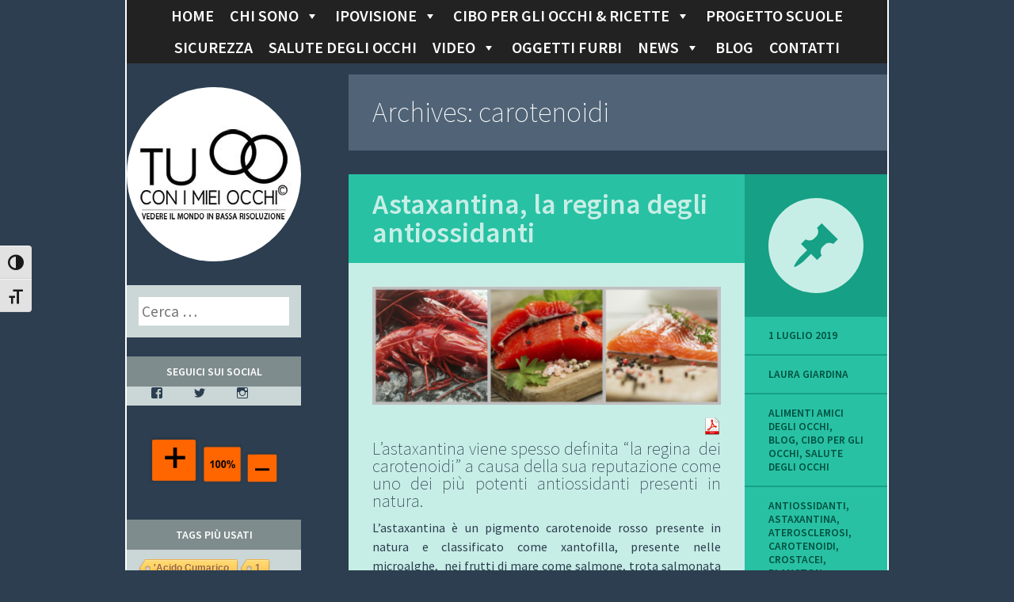

--- FILE ---
content_type: text/html; charset=UTF-8
request_url: http://tuconimieiocchi.com/tag/carotenoidi/
body_size: 23802
content:
<!DOCTYPE html>
<html lang="it-IT">
<head>
<meta charset="UTF-8" />
<meta name="viewport" content="width=device-width" />
<title>carotenoidi Archivi - Tu con i miei occhi</title>
<link rel="profile" href="http://gmpg.org/xfn/11" />
<link rel="pingback" href="http://tuconimieiocchi.com/xmlrpc.php" />

<!--[if lt IE 9]>
<script src="http://tuconimieiocchi.com/wp-content/themes/flounder/js/html5.js" type="text/javascript"></script>
<script src="http://tuconimieiocchi.com/wp-content/themes/flounder/js/fixicons.js" type="text/javascript"></script>
<![endif]-->

<meta name='robots' content='index, follow, max-image-preview:large, max-snippet:-1, max-video-preview:-1' />

	<!-- This site is optimized with the Yoast SEO plugin v26.7 - https://yoast.com/wordpress/plugins/seo/ -->
	<link rel="canonical" href="http://tuconimieiocchi.com/tag/carotenoidi/" />
	<meta property="og:locale" content="it_IT" />
	<meta property="og:type" content="article" />
	<meta property="og:title" content="carotenoidi Archivi - Tu con i miei occhi" />
	<meta property="og:url" content="http://tuconimieiocchi.com/tag/carotenoidi/" />
	<meta property="og:site_name" content="Tu con i miei occhi" />
	<script type="application/ld+json" class="yoast-schema-graph">{"@context":"https://schema.org","@graph":[{"@type":"CollectionPage","@id":"http://tuconimieiocchi.com/tag/carotenoidi/","url":"http://tuconimieiocchi.com/tag/carotenoidi/","name":"carotenoidi Archivi - Tu con i miei occhi","isPartOf":{"@id":"http://tuconimieiocchi.com/#website"},"primaryImageOfPage":{"@id":"http://tuconimieiocchi.com/tag/carotenoidi/#primaryimage"},"image":{"@id":"http://tuconimieiocchi.com/tag/carotenoidi/#primaryimage"},"thumbnailUrl":"http://tuconimieiocchi.com/wp-content/uploads/2019/07/astaxantina.png","breadcrumb":{"@id":"http://tuconimieiocchi.com/tag/carotenoidi/#breadcrumb"},"inLanguage":"it-IT"},{"@type":"ImageObject","inLanguage":"it-IT","@id":"http://tuconimieiocchi.com/tag/carotenoidi/#primaryimage","url":"http://tuconimieiocchi.com/wp-content/uploads/2019/07/astaxantina.png","contentUrl":"http://tuconimieiocchi.com/wp-content/uploads/2019/07/astaxantina.png","width":1920,"height":648},{"@type":"BreadcrumbList","@id":"http://tuconimieiocchi.com/tag/carotenoidi/#breadcrumb","itemListElement":[{"@type":"ListItem","position":1,"name":"Home","item":"http://tuconimieiocchi.com/"},{"@type":"ListItem","position":2,"name":"carotenoidi"}]},{"@type":"WebSite","@id":"http://tuconimieiocchi.com/#website","url":"http://tuconimieiocchi.com/","name":"Tu con i miei occhi","description":"Vedere il mondo in bassa risoluzione","publisher":{"@id":"http://tuconimieiocchi.com/#/schema/person/217e75cc98ce354a9df658d0312d8a4a"},"potentialAction":[{"@type":"SearchAction","target":{"@type":"EntryPoint","urlTemplate":"http://tuconimieiocchi.com/?s={search_term_string}"},"query-input":{"@type":"PropertyValueSpecification","valueRequired":true,"valueName":"search_term_string"}}],"inLanguage":"it-IT"},{"@type":["Person","Organization"],"@id":"http://tuconimieiocchi.com/#/schema/person/217e75cc98ce354a9df658d0312d8a4a","name":"Laura Giardina","logo":{"@id":"http://tuconimieiocchi.com/#/schema/person/image/"}}]}</script>
	<!-- / Yoast SEO plugin. -->


<link rel='dns-prefetch' href='//stats.wp.com' />
<link rel='dns-prefetch' href='//fonts.googleapis.com' />
<link rel='dns-prefetch' href='//v0.wordpress.com' />
<link rel="alternate" type="application/rss+xml" title="Tu con i miei occhi &raquo; Feed" href="http://tuconimieiocchi.com/feed/" />
<link rel="alternate" type="application/rss+xml" title="Tu con i miei occhi &raquo; Feed dei commenti" href="http://tuconimieiocchi.com/comments/feed/" />
<link rel="alternate" type="application/rss+xml" title="Tu con i miei occhi &raquo; carotenoidi Feed del tag" href="http://tuconimieiocchi.com/tag/carotenoidi/feed/" />
<style id='wp-img-auto-sizes-contain-inline-css' type='text/css'>
img:is([sizes=auto i],[sizes^="auto," i]){contain-intrinsic-size:3000px 1500px}
/*# sourceURL=wp-img-auto-sizes-contain-inline-css */
</style>
<link rel='stylesheet' id='social-icons-widget-widget-css' href='http://tuconimieiocchi.com/wp-content/plugins/social-media-icons-widget/css/social_icons_widget.css?ver=6.9' type='text/css' media='all' />
<style id='wp-emoji-styles-inline-css' type='text/css'>

	img.wp-smiley, img.emoji {
		display: inline !important;
		border: none !important;
		box-shadow: none !important;
		height: 1em !important;
		width: 1em !important;
		margin: 0 0.07em !important;
		vertical-align: -0.1em !important;
		background: none !important;
		padding: 0 !important;
	}
/*# sourceURL=wp-emoji-styles-inline-css */
</style>
<link rel='stylesheet' id='wp-block-library-css' href='http://tuconimieiocchi.com/wp-includes/css/dist/block-library/style.min.css?ver=6.9' type='text/css' media='all' />
<style id='global-styles-inline-css' type='text/css'>
:root{--wp--preset--aspect-ratio--square: 1;--wp--preset--aspect-ratio--4-3: 4/3;--wp--preset--aspect-ratio--3-4: 3/4;--wp--preset--aspect-ratio--3-2: 3/2;--wp--preset--aspect-ratio--2-3: 2/3;--wp--preset--aspect-ratio--16-9: 16/9;--wp--preset--aspect-ratio--9-16: 9/16;--wp--preset--color--black: #000000;--wp--preset--color--cyan-bluish-gray: #abb8c3;--wp--preset--color--white: #ffffff;--wp--preset--color--pale-pink: #f78da7;--wp--preset--color--vivid-red: #cf2e2e;--wp--preset--color--luminous-vivid-orange: #ff6900;--wp--preset--color--luminous-vivid-amber: #fcb900;--wp--preset--color--light-green-cyan: #7bdcb5;--wp--preset--color--vivid-green-cyan: #00d084;--wp--preset--color--pale-cyan-blue: #8ed1fc;--wp--preset--color--vivid-cyan-blue: #0693e3;--wp--preset--color--vivid-purple: #9b51e0;--wp--preset--gradient--vivid-cyan-blue-to-vivid-purple: linear-gradient(135deg,rgb(6,147,227) 0%,rgb(155,81,224) 100%);--wp--preset--gradient--light-green-cyan-to-vivid-green-cyan: linear-gradient(135deg,rgb(122,220,180) 0%,rgb(0,208,130) 100%);--wp--preset--gradient--luminous-vivid-amber-to-luminous-vivid-orange: linear-gradient(135deg,rgb(252,185,0) 0%,rgb(255,105,0) 100%);--wp--preset--gradient--luminous-vivid-orange-to-vivid-red: linear-gradient(135deg,rgb(255,105,0) 0%,rgb(207,46,46) 100%);--wp--preset--gradient--very-light-gray-to-cyan-bluish-gray: linear-gradient(135deg,rgb(238,238,238) 0%,rgb(169,184,195) 100%);--wp--preset--gradient--cool-to-warm-spectrum: linear-gradient(135deg,rgb(74,234,220) 0%,rgb(151,120,209) 20%,rgb(207,42,186) 40%,rgb(238,44,130) 60%,rgb(251,105,98) 80%,rgb(254,248,76) 100%);--wp--preset--gradient--blush-light-purple: linear-gradient(135deg,rgb(255,206,236) 0%,rgb(152,150,240) 100%);--wp--preset--gradient--blush-bordeaux: linear-gradient(135deg,rgb(254,205,165) 0%,rgb(254,45,45) 50%,rgb(107,0,62) 100%);--wp--preset--gradient--luminous-dusk: linear-gradient(135deg,rgb(255,203,112) 0%,rgb(199,81,192) 50%,rgb(65,88,208) 100%);--wp--preset--gradient--pale-ocean: linear-gradient(135deg,rgb(255,245,203) 0%,rgb(182,227,212) 50%,rgb(51,167,181) 100%);--wp--preset--gradient--electric-grass: linear-gradient(135deg,rgb(202,248,128) 0%,rgb(113,206,126) 100%);--wp--preset--gradient--midnight: linear-gradient(135deg,rgb(2,3,129) 0%,rgb(40,116,252) 100%);--wp--preset--font-size--small: 13px;--wp--preset--font-size--medium: 20px;--wp--preset--font-size--large: 36px;--wp--preset--font-size--x-large: 42px;--wp--preset--spacing--20: 0.44rem;--wp--preset--spacing--30: 0.67rem;--wp--preset--spacing--40: 1rem;--wp--preset--spacing--50: 1.5rem;--wp--preset--spacing--60: 2.25rem;--wp--preset--spacing--70: 3.38rem;--wp--preset--spacing--80: 5.06rem;--wp--preset--shadow--natural: 6px 6px 9px rgba(0, 0, 0, 0.2);--wp--preset--shadow--deep: 12px 12px 50px rgba(0, 0, 0, 0.4);--wp--preset--shadow--sharp: 6px 6px 0px rgba(0, 0, 0, 0.2);--wp--preset--shadow--outlined: 6px 6px 0px -3px rgb(255, 255, 255), 6px 6px rgb(0, 0, 0);--wp--preset--shadow--crisp: 6px 6px 0px rgb(0, 0, 0);}:where(.is-layout-flex){gap: 0.5em;}:where(.is-layout-grid){gap: 0.5em;}body .is-layout-flex{display: flex;}.is-layout-flex{flex-wrap: wrap;align-items: center;}.is-layout-flex > :is(*, div){margin: 0;}body .is-layout-grid{display: grid;}.is-layout-grid > :is(*, div){margin: 0;}:where(.wp-block-columns.is-layout-flex){gap: 2em;}:where(.wp-block-columns.is-layout-grid){gap: 2em;}:where(.wp-block-post-template.is-layout-flex){gap: 1.25em;}:where(.wp-block-post-template.is-layout-grid){gap: 1.25em;}.has-black-color{color: var(--wp--preset--color--black) !important;}.has-cyan-bluish-gray-color{color: var(--wp--preset--color--cyan-bluish-gray) !important;}.has-white-color{color: var(--wp--preset--color--white) !important;}.has-pale-pink-color{color: var(--wp--preset--color--pale-pink) !important;}.has-vivid-red-color{color: var(--wp--preset--color--vivid-red) !important;}.has-luminous-vivid-orange-color{color: var(--wp--preset--color--luminous-vivid-orange) !important;}.has-luminous-vivid-amber-color{color: var(--wp--preset--color--luminous-vivid-amber) !important;}.has-light-green-cyan-color{color: var(--wp--preset--color--light-green-cyan) !important;}.has-vivid-green-cyan-color{color: var(--wp--preset--color--vivid-green-cyan) !important;}.has-pale-cyan-blue-color{color: var(--wp--preset--color--pale-cyan-blue) !important;}.has-vivid-cyan-blue-color{color: var(--wp--preset--color--vivid-cyan-blue) !important;}.has-vivid-purple-color{color: var(--wp--preset--color--vivid-purple) !important;}.has-black-background-color{background-color: var(--wp--preset--color--black) !important;}.has-cyan-bluish-gray-background-color{background-color: var(--wp--preset--color--cyan-bluish-gray) !important;}.has-white-background-color{background-color: var(--wp--preset--color--white) !important;}.has-pale-pink-background-color{background-color: var(--wp--preset--color--pale-pink) !important;}.has-vivid-red-background-color{background-color: var(--wp--preset--color--vivid-red) !important;}.has-luminous-vivid-orange-background-color{background-color: var(--wp--preset--color--luminous-vivid-orange) !important;}.has-luminous-vivid-amber-background-color{background-color: var(--wp--preset--color--luminous-vivid-amber) !important;}.has-light-green-cyan-background-color{background-color: var(--wp--preset--color--light-green-cyan) !important;}.has-vivid-green-cyan-background-color{background-color: var(--wp--preset--color--vivid-green-cyan) !important;}.has-pale-cyan-blue-background-color{background-color: var(--wp--preset--color--pale-cyan-blue) !important;}.has-vivid-cyan-blue-background-color{background-color: var(--wp--preset--color--vivid-cyan-blue) !important;}.has-vivid-purple-background-color{background-color: var(--wp--preset--color--vivid-purple) !important;}.has-black-border-color{border-color: var(--wp--preset--color--black) !important;}.has-cyan-bluish-gray-border-color{border-color: var(--wp--preset--color--cyan-bluish-gray) !important;}.has-white-border-color{border-color: var(--wp--preset--color--white) !important;}.has-pale-pink-border-color{border-color: var(--wp--preset--color--pale-pink) !important;}.has-vivid-red-border-color{border-color: var(--wp--preset--color--vivid-red) !important;}.has-luminous-vivid-orange-border-color{border-color: var(--wp--preset--color--luminous-vivid-orange) !important;}.has-luminous-vivid-amber-border-color{border-color: var(--wp--preset--color--luminous-vivid-amber) !important;}.has-light-green-cyan-border-color{border-color: var(--wp--preset--color--light-green-cyan) !important;}.has-vivid-green-cyan-border-color{border-color: var(--wp--preset--color--vivid-green-cyan) !important;}.has-pale-cyan-blue-border-color{border-color: var(--wp--preset--color--pale-cyan-blue) !important;}.has-vivid-cyan-blue-border-color{border-color: var(--wp--preset--color--vivid-cyan-blue) !important;}.has-vivid-purple-border-color{border-color: var(--wp--preset--color--vivid-purple) !important;}.has-vivid-cyan-blue-to-vivid-purple-gradient-background{background: var(--wp--preset--gradient--vivid-cyan-blue-to-vivid-purple) !important;}.has-light-green-cyan-to-vivid-green-cyan-gradient-background{background: var(--wp--preset--gradient--light-green-cyan-to-vivid-green-cyan) !important;}.has-luminous-vivid-amber-to-luminous-vivid-orange-gradient-background{background: var(--wp--preset--gradient--luminous-vivid-amber-to-luminous-vivid-orange) !important;}.has-luminous-vivid-orange-to-vivid-red-gradient-background{background: var(--wp--preset--gradient--luminous-vivid-orange-to-vivid-red) !important;}.has-very-light-gray-to-cyan-bluish-gray-gradient-background{background: var(--wp--preset--gradient--very-light-gray-to-cyan-bluish-gray) !important;}.has-cool-to-warm-spectrum-gradient-background{background: var(--wp--preset--gradient--cool-to-warm-spectrum) !important;}.has-blush-light-purple-gradient-background{background: var(--wp--preset--gradient--blush-light-purple) !important;}.has-blush-bordeaux-gradient-background{background: var(--wp--preset--gradient--blush-bordeaux) !important;}.has-luminous-dusk-gradient-background{background: var(--wp--preset--gradient--luminous-dusk) !important;}.has-pale-ocean-gradient-background{background: var(--wp--preset--gradient--pale-ocean) !important;}.has-electric-grass-gradient-background{background: var(--wp--preset--gradient--electric-grass) !important;}.has-midnight-gradient-background{background: var(--wp--preset--gradient--midnight) !important;}.has-small-font-size{font-size: var(--wp--preset--font-size--small) !important;}.has-medium-font-size{font-size: var(--wp--preset--font-size--medium) !important;}.has-large-font-size{font-size: var(--wp--preset--font-size--large) !important;}.has-x-large-font-size{font-size: var(--wp--preset--font-size--x-large) !important;}
/*# sourceURL=global-styles-inline-css */
</style>

<style id='classic-theme-styles-inline-css' type='text/css'>
/*! This file is auto-generated */
.wp-block-button__link{color:#fff;background-color:#32373c;border-radius:9999px;box-shadow:none;text-decoration:none;padding:calc(.667em + 2px) calc(1.333em + 2px);font-size:1.125em}.wp-block-file__button{background:#32373c;color:#fff;text-decoration:none}
/*# sourceURL=/wp-includes/css/classic-themes.min.css */
</style>
<link rel='stylesheet' id='layerslider-css' href='http://tuconimieiocchi.com/wp-content/plugins/LayerSlider/static/css/layerslider.css?ver=5.1.2' type='text/css' media='all' />
<link rel='stylesheet' id='ls-google-fonts-css' href='http://fonts.googleapis.com/css?family=Lato:100,300,regular,700,900|Open+Sans:300|Indie+Flower:regular|Oswald:300,regular,700&#038;subset=latin,latin-ext' type='text/css' media='all' />
<link rel='stylesheet' id='aalb_basics_css-css' href='http://tuconimieiocchi.com/wp-content/plugins/amazon-associates-link-builder/css/aalb_basics.css?ver=1.9.3' type='text/css' media='all' />
<link rel='stylesheet' id='amazonpolly-css' href='http://tuconimieiocchi.com/wp-content/plugins/amazon-polly/public/css/amazonpolly-public.css?ver=1.0.0' type='text/css' media='all' />
<link rel='stylesheet' id='cool-tag-cloud-css' href='http://tuconimieiocchi.com/wp-content/plugins/cool-tag-cloud/inc/cool-tag-cloud.css?ver=2.25' type='text/css' media='all' />
<link rel='stylesheet' id='shortcode-toggle-css-css' href='http://tuconimieiocchi.com/wp-content/plugins/shortcode-toggle/style.min.css?ver=6.9' type='text/css' media='all' />
<link rel='stylesheet' id='ui-font-css' href='http://tuconimieiocchi.com/wp-content/plugins/wp-accessibility/toolbar/fonts/css/a11y-toolbar.css?ver=2.2.6' type='text/css' media='all' />
<link rel='stylesheet' id='wpa-toolbar-css' href='http://tuconimieiocchi.com/wp-content/plugins/wp-accessibility/toolbar/css/a11y.css?ver=2.2.6' type='text/css' media='all' />
<link rel='stylesheet' id='ui-fontsize.css-css' href='http://tuconimieiocchi.com/wp-content/plugins/wp-accessibility/toolbar/css/a11y-fontsize.css?ver=2.2.6' type='text/css' media='all' />
<style id='ui-fontsize.css-inline-css' type='text/css'>
html { --wpa-font-size: clamp( 24px, 1.5rem, 36px ); --wpa-h1-size : clamp( 48px, 3rem, 72px ); --wpa-h2-size : clamp( 40px, 2.5rem, 60px ); --wpa-h3-size : clamp( 32px, 2rem, 48px ); --wpa-h4-size : clamp( 28px, 1.75rem, 42px ); --wpa-sub-list-size: 1.1em; --wpa-sub-sub-list-size: 1em; } 
/*# sourceURL=ui-fontsize.css-inline-css */
</style>
<link rel='stylesheet' id='wpa-style-css' href='http://tuconimieiocchi.com/wp-content/plugins/wp-accessibility/css/wpa-style.css?ver=2.2.6' type='text/css' media='all' />
<style id='wpa-style-inline-css' type='text/css'>
:root { --admin-bar-top : 7px; }
/*# sourceURL=wpa-style-inline-css */
</style>
<link rel='stylesheet' id='easyazon-addition-popovers-css' href='http://tuconimieiocchi.com/wp-content/plugins/easyazon/addition/components/popovers/resources/popovers.css?ver=5.1.1' type='text/css' media='all' />
<link rel='stylesheet' id='megamenu-css' href='http://tuconimieiocchi.com/wp-content/uploads/maxmegamenu/style.css?ver=81ddad' type='text/css' media='all' />
<link rel='stylesheet' id='dashicons-css' href='http://tuconimieiocchi.com/wp-includes/css/dashicons.min.css?ver=6.9' type='text/css' media='all' />
<link rel='stylesheet' id='flounder-style-css' href='http://tuconimieiocchi.com/wp-content/themes/flounder/style.css?ver=6.9' type='text/css' media='all' />
<link rel='stylesheet' id='tuconimieiocchi-style-css' href='http://tuconimieiocchi.com/wp-content/themes/Tuconimieiocchi/style.css?ver=6.9' type='text/css' media='all' />
<link rel='stylesheet' id='flounder-fonts-css' href='http://fonts.googleapis.com/css?family=Source+Sans+Pro:200,400,600,200italic,400italic,600italic&#038;subset=latin,latin-ext' type='text/css' media='all' />
<script type="text/javascript" src="http://tuconimieiocchi.com/wp-includes/js/jquery/jquery.min.js?ver=3.7.1" id="jquery-core-js"></script>
<script type="text/javascript" src="http://tuconimieiocchi.com/wp-includes/js/jquery/jquery-migrate.min.js?ver=3.4.1" id="jquery-migrate-js"></script>
<script type="text/javascript" src="http://tuconimieiocchi.com/wp-content/plugins/LayerSlider/static/js/layerslider.kreaturamedia.jquery.js?ver=5.1.2" id="layerslider-js"></script>
<script type="text/javascript" src="http://tuconimieiocchi.com/wp-content/plugins/LayerSlider/static/js/greensock.js?ver=1.11.2" id="greensock-js"></script>
<script type="text/javascript" src="http://tuconimieiocchi.com/wp-content/plugins/LayerSlider/static/js/layerslider.transitions.js?ver=5.1.2" id="layerslider-transitions-js"></script>
<script type="text/javascript" src="http://tuconimieiocchi.com/wp-content/plugins/amazon-polly/public/js/amazonpolly-public.js?ver=1.0.0" id="amazonpolly-js"></script>
<script type="text/javascript" src="http://tuconimieiocchi.com/wp-content/plugins/shortcode-toggle/script.min.js?ver=6.9" id="shortcode-toggle-js-js"></script>
<link rel="https://api.w.org/" href="http://tuconimieiocchi.com/wp-json/" /><link rel="alternate" title="JSON" type="application/json" href="http://tuconimieiocchi.com/wp-json/wp/v2/tags/201" /><link rel="EditURI" type="application/rsd+xml" title="RSD" href="http://tuconimieiocchi.com/xmlrpc.php?rsd" />
<meta name="generator" content="WordPress 6.9" />
<style type="text/css">
			.aiovg-player {
				display: block;
				position: relative;
				border-radius: 3px;
				padding-bottom: 56.25%;
				width: 100%;
				height: 0;	
				overflow: hidden;
			}
			
			.aiovg-player iframe,
			.aiovg-player .video-js,
			.aiovg-player .plyr {
				--plyr-color-main: #00b2ff;
				position: absolute;
				inset: 0;	
				margin: 0;
				padding: 0;
				width: 100%;
				height: 100%;
			}
		</style><script type="text/javascript">
	window._wp_rp_static_base_url = 'https://wprp.zemanta.com/static/';
	window._wp_rp_wp_ajax_url = "http://tuconimieiocchi.com/wp-admin/admin-ajax.php";
	window._wp_rp_plugin_version = '3.6.4';
	window._wp_rp_post_id = '5814';
	window._wp_rp_num_rel_posts = '6';
	window._wp_rp_thumbnails = true;
	window._wp_rp_post_title = 'Astaxantina%2C+la+regina+degli+antiossidanti';
	window._wp_rp_post_tags = ['astaxantina', 'aterosclerosi', 'carotenoidi', 'crostacei', 'plancton', 'prevenzione', 'retina', 'salmone', 'saluteocchi', 'trotasalmonata', 'uova+di+salmone', 'uovadipesce', 'antiossidanti', 'salute+degli+occhi', 'cibo+per+gli+occhi', 'alimenti+amici+degli+occhi', 'blog', 'batteri', 'alto', 'uno', 'sono', 'color', 'da', 'sia', 'mare', 'pi', 'salmon', 'regina', 'la', 'dell', 'rosso', 'frutti'];
	window._wp_rp_promoted_content = true;
</script>
<link rel="stylesheet" href="http://tuconimieiocchi.com/wp-content/plugins/wordpress-23-related-posts-plugin/static/themes/vertical-m.css?version=3.6.4" />
	<style>img#wpstats{display:none}</style>
			<style type="text/css">
			.site-title,
		.site-description {
			position: absolute !important;
			clip: rect(1px 1px 1px 1px); /* IE6, IE7 */
			clip: rect(1px, 1px, 1px, 1px);
		}
				.site-branding:before {
			background-image: url('http://www.tuconimieiocchi.com/wp-content/uploads/2015/05/cropped-cropped-LOGO-nero220x22011.jpg ');
		}
		</style>
			<style type="text/css" id="wp-custom-css">
			/*
Benvenuto nella funzione di personalizzazione dei CSS!

Per scoprire come funziona, consulta http://wp.me/PEmnE-Bt
*/
.genericon {
	font-size: 42px;
}
#mega-menu-wrap-primary #mega-menu-primary > li.mega-menu-flyout ul.mega-sub-menu li.mega-menu-item a.mega-menu-link {
	color: #030303;
}		</style>
		<style type="text/css">/** Mega Menu CSS: fs **/</style>
<link rel='stylesheet' id='genericons-css' href='http://tuconimieiocchi.com/wp-content/plugins/jetpack/_inc/genericons/genericons/genericons.css?ver=3.1' type='text/css' media='all' />
<link rel='stylesheet' id='jetpack_social_media_icons_widget-css' href='http://tuconimieiocchi.com/wp-content/plugins/jetpack/modules/widgets/social-media-icons/style.css?ver=20150602' type='text/css' media='all' />
</head>

<body class="archive tag tag-carotenoidi tag-201 wp-theme-flounder wp-child-theme-Tuconimieiocchi mega-menu-primary custom-header group-blog sidebar-classic">

<div id="fix-top">    
<div class="menu-toggle nav icon dashicons dashicons-menu" id="toggle-nav"></div>
<div class="menu-toggle widgets icon dashicons dashicons-screenoptions" id="toggle-widgets"></div>

    <nav id="site-navigation" class="navigation-main" role="navigation">
			<a class="screen-reader-text skip-link" href="#content">Skip to content</a>

			<div id="mega-menu-wrap-primary" class="mega-menu-wrap"><div class="mega-menu-toggle"><div class="mega-toggle-blocks-left"></div><div class="mega-toggle-blocks-center"></div><div class="mega-toggle-blocks-right"><div class='mega-toggle-block mega-menu-toggle-animated-block mega-toggle-block-0' id='mega-toggle-block-0'><button aria-label="Toggle Menu" class="mega-toggle-animated mega-toggle-animated-slider" type="button" aria-expanded="false">
                  <span class="mega-toggle-animated-box">
                    <span class="mega-toggle-animated-inner"></span>
                  </span>
                </button></div></div></div><ul id="mega-menu-primary" class="mega-menu max-mega-menu mega-menu-horizontal mega-no-js" data-event="hover_intent" data-effect="disabled" data-effect-speed="200" data-effect-mobile="disabled" data-effect-speed-mobile="0" data-mobile-force-width="false" data-second-click="go" data-document-click="collapse" data-vertical-behaviour="standard" data-breakpoint="600" data-unbind="true" data-mobile-state="collapse_all" data-mobile-direction="vertical" data-hover-intent-timeout="300" data-hover-intent-interval="100"><li class="mega-menu-item mega-menu-item-type-custom mega-menu-item-object-custom mega-align-bottom-left mega-menu-flyout mega-menu-item-958" id="mega-menu-item-958"><a class="mega-menu-link" href="http://www.tuconimieiocchi.com" tabindex="0">Home</a></li><li class="mega-menu-item mega-menu-item-type-custom mega-menu-item-object-custom mega-menu-item-has-children mega-align-bottom-left mega-menu-flyout mega-menu-item-2085" id="mega-menu-item-2085"><a class="mega-menu-link" href="#" aria-expanded="false" tabindex="0">Chi sono<span class="mega-indicator" aria-hidden="true"></span></a>
<ul class="mega-sub-menu">
<li class="mega-menu-item mega-menu-item-type-post_type mega-menu-item-object-page mega-menu-item-1121" id="mega-menu-item-1121"><a class="mega-menu-link" href="http://tuconimieiocchi.com/chi-sono-2/">Laura Giardina</a></li><li class="mega-menu-item mega-menu-item-type-post_type mega-menu-item-object-page mega-menu-item-1054" id="mega-menu-item-1054"><a class="mega-menu-link" href="http://tuconimieiocchi.com/circolo-scrittori-instabili/">Il Circolo Scrittori Instabili</a></li><li class="mega-menu-item mega-menu-item-type-post_type mega-menu-item-object-page mega-menu-item-1055" id="mega-menu-item-1055"><a class="mega-menu-link" href="http://tuconimieiocchi.com/pittura-su-seta/">Pittura su seta</a></li><li class="mega-menu-item mega-menu-item-type-post_type mega-menu-item-object-page mega-menu-item-3519" id="mega-menu-item-3519"><a class="mega-menu-link" href="http://tuconimieiocchi.com/reiki-e-io/">Reiki e io</a></li></ul>
</li><li class="mega-menu-item mega-menu-item-type-custom mega-menu-item-object-custom mega-menu-item-has-children mega-align-bottom-left mega-menu-flyout mega-menu-item-2088" id="mega-menu-item-2088"><a class="mega-menu-link" href="#" aria-expanded="false" tabindex="0">Ipovisione<span class="mega-indicator" aria-hidden="true"></span></a>
<ul class="mega-sub-menu">
<li class="mega-menu-item mega-menu-item-type-post_type mega-menu-item-object-page mega-menu-item-910" id="mega-menu-item-910"><a class="mega-menu-link" href="http://tuconimieiocchi.com/aspetti-fisiologici/">Aspetti fisiologici</a></li><li class="mega-menu-item mega-menu-item-type-post_type mega-menu-item-object-page mega-menu-item-912" id="mega-menu-item-912"><a class="mega-menu-link" href="http://tuconimieiocchi.com/aspetti-psicologici/">Aspetti psicologici</a></li><li class="mega-menu-item mega-menu-item-type-post_type mega-menu-item-object-page mega-menu-item-911" id="mega-menu-item-911"><a class="mega-menu-link" href="http://tuconimieiocchi.com/aspetti-legali/">Aspetti legali</a></li><li class="mega-menu-item mega-menu-item-type-post_type mega-menu-item-object-page mega-menu-item-2339" id="mega-menu-item-2339"><a class="mega-menu-link" href="http://tuconimieiocchi.com/ipovisione-2/biblioteca-pubblicazioni/">Biblioteca: pubblicazioni</a></li></ul>
</li><li class="mega-menu-item mega-menu-item-type-custom mega-menu-item-object-custom mega-menu-item-has-children mega-align-bottom-left mega-menu-flyout mega-menu-item-2086" id="mega-menu-item-2086"><a class="mega-menu-link" href="#" aria-expanded="false" tabindex="0">Cibo per gli occhi & Ricette<span class="mega-indicator" aria-hidden="true"></span></a>
<ul class="mega-sub-menu">
<li class="mega-menu-item mega-menu-item-type-post_type mega-menu-item-object-page mega-menu-item-929" id="mega-menu-item-929"><a class="mega-menu-link" href="http://tuconimieiocchi.com/cibo-per-gli-occhi/alimenti-amici-degli-occhi/">Alimenti amici degli occhi</a></li><li class="mega-menu-item mega-menu-item-type-post_type mega-menu-item-object-page mega-menu-item-has-children mega-menu-item-7022" id="mega-menu-item-7022"><a class="mega-menu-link" href="http://tuconimieiocchi.com/cibo-per-gli-occhi/ricette/" aria-expanded="false">Ricette salutari<span class="mega-indicator" aria-hidden="true"></span></a>
	<ul class="mega-sub-menu">
<li class="mega-menu-item mega-menu-item-type-post_type mega-menu-item-object-page mega-menu-item-7932" id="mega-menu-item-7932"><a class="mega-menu-link" href="http://tuconimieiocchi.com/cibo-per-gli-occhi/ricette/strumenti-e-metodi-in-cucina/">Strumenti e metodi in cucina</a></li><li class="mega-menu-item mega-menu-item-type-post_type mega-menu-item-object-page mega-menu-item-7222" id="mega-menu-item-7222"><a class="mega-menu-link" href="http://tuconimieiocchi.com/cibo-per-gli-occhi/ricette/preparazioni-di-base-salutari/">Preparazioni di base salutari</a></li><li class="mega-menu-item mega-menu-item-type-post_type mega-menu-item-object-page mega-menu-item-7166" id="mega-menu-item-7166"><a class="mega-menu-link" href="http://tuconimieiocchi.com/cibo-per-gli-occhi/ricette/chi-ben-comincia-colazione/">Chi ben comincia…colazione</a></li><li class="mega-menu-item mega-menu-item-type-post_type mega-menu-item-object-page mega-menu-item-7167" id="mega-menu-item-7167"><a class="mega-menu-link" href="http://tuconimieiocchi.com/cibo-per-gli-occhi/ricette/tutto-in-un-piatto/">Tutto in un piatto</a></li><li class="mega-menu-item mega-menu-item-type-post_type mega-menu-item-object-page mega-menu-item-7168" id="mega-menu-item-7168"><a class="mega-menu-link" href="http://tuconimieiocchi.com/cibo-per-gli-occhi/ricette/salse-e-condimenti/">Salse e Condimenti</a></li><li class="mega-menu-item mega-menu-item-type-post_type mega-menu-item-object-page mega-menu-item-7169" id="mega-menu-item-7169"><a class="mega-menu-link" href="http://tuconimieiocchi.com/cibo-per-gli-occhi/ricette/qualcosa-di-dolce/">Qualcosa di dolce</a></li>	</ul>
</li><li class="mega-menu-item mega-menu-item-type-post_type mega-menu-item-object-page mega-menu-item-933" id="mega-menu-item-933"><a class="mega-menu-link" href="http://tuconimieiocchi.com/cibo-per-gli-occhi/tabelle/">Tabelle</a></li><li class="mega-menu-item mega-menu-item-type-post_type mega-menu-item-object-page mega-menu-item-931" id="mega-menu-item-931"><a class="mega-menu-link" href="http://tuconimieiocchi.com/cibo-per-gli-occhi/integratori-alimentari/">Integratori alimentari</a></li><li class="mega-menu-item mega-menu-item-type-post_type mega-menu-item-object-page mega-menu-item-932" id="mega-menu-item-932"><a class="mega-menu-link" href="http://tuconimieiocchi.com/cibo-per-gli-occhi/alimenti-nutrizionali/">Alimenti nutrizionali</a></li></ul>
</li><li class="mega-menu-item mega-menu-item-type-post_type mega-menu-item-object-page mega-align-bottom-left mega-menu-flyout mega-menu-item-754" id="mega-menu-item-754"><a class="mega-menu-link" href="http://tuconimieiocchi.com/progetti-scuole/" tabindex="0">Progetto scuole</a></li><li class="mega-menu-item mega-menu-item-type-post_type mega-menu-item-object-page mega-align-bottom-left mega-menu-flyout mega-menu-item-937" id="mega-menu-item-937"><a class="mega-menu-link" href="http://tuconimieiocchi.com/sicurezza-3/" tabindex="0">Sicurezza</a></li><li class="mega-menu-item mega-menu-item-type-post_type mega-menu-item-object-page mega-align-bottom-left mega-menu-flyout mega-menu-item-3625" id="mega-menu-item-3625"><a class="mega-menu-link" href="http://tuconimieiocchi.com/salute-degli-occhi/" tabindex="0">Salute degli occhi</a></li><li class="mega-menu-item mega-menu-item-type-custom mega-menu-item-object-custom mega-menu-item-has-children mega-align-bottom-left mega-menu-flyout mega-menu-item-6420" id="mega-menu-item-6420"><a class="mega-menu-link" href="#" aria-expanded="false" tabindex="0">Video<span class="mega-indicator" aria-hidden="true"></span></a>
<ul class="mega-sub-menu">
<li class="mega-menu-item mega-menu-item-type-post_type mega-menu-item-object-page mega-menu-item-4919" id="mega-menu-item-4919"><a class="mega-menu-link" href="http://tuconimieiocchi.com/video-2/">Video elenco completo</a></li><li class="mega-menu-item mega-menu-item-type-post_type mega-menu-item-object-page mega-menu-item-6418" id="mega-menu-item-6418"><a class="mega-menu-link" href="http://tuconimieiocchi.com/video-category/">Video per categoria</a></li></ul>
</li><li class="mega-menu-item mega-menu-item-type-post_type mega-menu-item-object-page mega-menu-megamenu mega-align-bottom-left mega-menu-megamenu mega-menu-item-2091" id="mega-menu-item-2091"><a class="mega-menu-link" href="http://tuconimieiocchi.com/oggetti-furbi/" tabindex="0">Oggetti furbi</a></li><li class="mega-menu-item mega-menu-item-type-custom mega-menu-item-object-custom mega-menu-item-has-children mega-align-bottom-left mega-menu-flyout mega-menu-item-2087" id="mega-menu-item-2087"><a class="mega-menu-link" href="#" aria-expanded="false" tabindex="0">News<span class="mega-indicator" aria-hidden="true"></span></a>
<ul class="mega-sub-menu">
<li class="mega-menu-item mega-menu-item-type-taxonomy mega-menu-item-object-category mega-menu-item-976" id="mega-menu-item-976"><a class="mega-menu-link" href="http://tuconimieiocchi.com/category/ricerca-e-scienza/">Medicina e Ricerca</a></li><li class="mega-menu-item mega-menu-item-type-taxonomy mega-menu-item-object-category mega-menu-item-977" id="mega-menu-item-977"><a class="mega-menu-link" href="http://tuconimieiocchi.com/category/storie-di-vita/">Storie di vita</a></li><li class="mega-menu-item mega-menu-item-type-taxonomy mega-menu-item-object-category mega-menu-item-975" id="mega-menu-item-975"><a class="mega-menu-link" href="http://tuconimieiocchi.com/category/nuove-tecnologie/">Nuove tecnologie</a></li><li class="mega-menu-item mega-menu-item-type-post_type mega-menu-item-object-page mega-menu-item-6119" id="mega-menu-item-6119"><a class="mega-menu-link" href="http://tuconimieiocchi.com/shop-negozio/">Shop/Negozio</a></li><li class="mega-menu-item mega-menu-item-type-post_type mega-menu-item-object-page mega-menu-item-5115" id="mega-menu-item-5115"><a class="mega-menu-link" href="http://tuconimieiocchi.com/news/video-retina-italia/">Video: congressi Retina Italia</a></li></ul>
</li><li class="mega-menu-item mega-menu-item-type-taxonomy mega-menu-item-object-category mega-align-bottom-left mega-menu-flyout mega-menu-item-660" id="mega-menu-item-660"><a class="mega-menu-link" href="http://tuconimieiocchi.com/category/blog/" tabindex="0">Blog</a></li><li class="mega-menu-item mega-menu-item-type-post_type mega-menu-item-object-page mega-align-bottom-left mega-menu-flyout mega-menu-item-313" id="mega-menu-item-313"><a class="mega-menu-link" href="http://tuconimieiocchi.com/contatti/" tabindex="0">Contatti</a></li></ul></div>		</nav><!-- #site-navigation -->
</div>     
<div id="page" class="hfeed site">

	<header id="masthead" class="site-header" role="banner">
		<a href="http://tuconimieiocchi.com/" rel="home">
			<div class="site-branding">
				<h1 class="site-title">Tu con i miei occhi</h1>
			</div>
		</a>

		
	</header><!-- #masthead -->
        <div id="torna_in_alto"><img width="100" src=http://tuconimieiocchi.com/wp-content/themes/Tuconimieiocchi/freccia-su.jpg></div>


	<section id="primary" class="content-area">
		<div id="content" class="site-content" role="main">

		
			<header class="page-header">
				<h1 class="page-title">
					Archives: <span>carotenoidi</span>				</h1>
							</header><!-- .page-header -->

						
				
<article id="post-5814" class="post-5814 post type-post status-publish format-standard has-post-thumbnail hentry category-alimenti-amici-degli-occhi category-blog category-cibo-per-gli-occhi category-salute-degli-occhi tag-antiossidanti tag-astaxantina tag-aterosclerosi tag-carotenoidi tag-crostacei tag-plancton tag-prevenzione tag-retina tag-salmone tag-saluteocchi tag-trotasalmonata tag-uova-di-salmone tag-uovadipesce">
	<div class="entry-area">
		
		<header class="entry-header">
			<h1 class="entry-title"><a href="http://tuconimieiocchi.com/astaxantina-la-regina-degli-antiossidanti/" rel="bookmark">Astaxantina, la regina degli antiossidanti</a></h1>
		</header><!-- .entry-header -->

		
		<div class="entry-content">
							<div class="entry-image"><img width="500" height="169" src="http://tuconimieiocchi.com/wp-content/uploads/2019/07/astaxantina-500x169.png" class="attachment-feature size-feature wp-post-image" alt="" decoding="async" fetchpriority="high" srcset="http://tuconimieiocchi.com/wp-content/uploads/2019/07/astaxantina-500x169.png 500w, http://tuconimieiocchi.com/wp-content/uploads/2019/07/astaxantina-300x101.png 300w, http://tuconimieiocchi.com/wp-content/uploads/2019/07/astaxantina-768x259.png 768w, http://tuconimieiocchi.com/wp-content/uploads/2019/07/astaxantina-1024x346.png 1024w, http://tuconimieiocchi.com/wp-content/uploads/2019/07/astaxantina.png 1920w" sizes="(max-width: 500px) 100vw, 500px" /></div>
						<div style=text-align:right;><a class="wpptopdfenh" target="_blank" rel="noindex,nofollow" href="http://tuconimieiocchi.com/astaxantina-la-regina-degli-antiossidanti/?format=pdf" title="Download PDF"><img decoding="async" alt="Download PDF" src="http://www.tuconimieiocchi.com/wp-content/plugins/wp-post-to-pdf-enhanced/asset/images/pdf.png"></a></div><h3 style="text-align: justify;">L&#8217;astaxantina viene spesso definita “la regina  dei carotenoidi&#8221; a causa della sua reputazione come uno dei più potenti antiossidanti presenti in natura.</h3>
<p style="text-align: justify;"><span class="notranslate">L&#8217;astaxantina è un pigmento carotenoide rosso presente in natura e classificato come xantofilla, presente nelle microalghe,  nei frutti di mare come salmone, trota salmonata e gamberetti.</span>.</p>
<p id="__p2" class="p p-first" style="text-align: justify;"><span class="notranslate">Lo stress ossidativo e l&#8217;infiammazione sono coinvolti nello sviluppo di malattie aterosclerotiche e quindi molta attenzione è stata rivolta agli alimenti antiossidanti come potenziali agenti per prevenire o trattare queste malattie.</span> <span class="notranslate">L&#8217;astaxantina è uno degli agenti più promettenti nella prevenzione delle malattie legate allo stress ossidativo, e sia la ricerca di base che clinica sui benefici per la salute dell&#8217;astaxantina si è rapidamente sviluppata negli ultimi anni.</span></p>
<p style="text-align: justify;"><span class="notranslate">L&#8217;astaxantina è biosintetizzata da microalghe, batteri e funghi e si concentra più in alto nella catena alimentare.</span> <span class="notranslate">Gli esseri umani consumano comunemente astaxantina proveniente da:  frutti di mare, salmone, trota salmonata, gamberetti, aragoste, granchio e uova di pesce.</span> <span class="notranslate">L&#8217;astaxantina viene anche somministrata ai frutti di mare allevati per aggiungere il colore rosso.&#x1f609;</span></p>
<p style="text-align: justify;"><span class="notranslate">A causa della sua particolare struttura molecolare, astaxantina mostra una migliore attività biologica rispetto ad altri antiossidanti, perché può essere collegata alla membrana cellulare dall&#8217;interno all&#8217;esterno.</span> <span class="notranslate">La catena di poliene in astaxantina intrappola i radicali nella membrana cellulare, mentre l&#8217;anello terminale dell&#8217;astaxantina può eliminare radicali sia in superficie che all&#8217;interno della membrana cellulare.</span></p>
<p id="__p26" class="p p-first" style="text-align: justify;"><span class="notranslate">Oltre alla capacità antiossidante dell&#8217;astaxantina, molti studi hanno stabilito che l&#8217;astaxantina può esercitare azioni preventive contro l&#8217;aterosclerosi attraverso il suo potenziale di migliorare l&#8217;infiammazione, il metabolismo dei lipidi e il metabolismo del glucosio.</span></p>
<p style="text-align: justify;"><b>Astaxantina negli </b><a href="https://www.my-personaltrainer.it/alimenti.html"><b>alimenti</b></a></p>
<p style="text-align: justify;">L&#8217;astaxantina è un carotene lipofilo, quindi un pigmento rosso porpora facilmente identificabile. La sua sintesi avviene esclusivamente negli organismi di tipo vegetale (vedi l&#8217;alga <i>Haematococcus pluvialis</i>), che entrando nella catena alimentare penetrano prima nelle carni dei <a href="https://www.my-personaltrainer.it/alimentazione/crostacei.html">crostacei</a> (<a href="https://www.my-personaltrainer.it/alimentazione/gamberi.html">gamberi</a>, <a href="https://www.my-personaltrainer.it/alimentazione/mazzancolle.html">mazzancolle</a>, <a href="https://www.my-personaltrainer.it/alimentazione/granchi.html">granchi</a> ecc.) e poi in quelle dei <a href="https://www.my-personaltrainer.it/nutrizione/pesce.html">pesci</a>.<br />
Esempi tipici di pesci ricchi di astaxantina sono il <a href="https://www.my-personaltrainer.it/tabelle-nutrizionali/salmone-fresco.htm">salmone</a> e la <a href="https://www.my-personaltrainer.it/alimentazione/trota.html">trota</a> salmonata (le cui carni rossastre sono dovute all&#8217;integrazione alimentare pilotata dall&#8217;uomo con piccoli crostacei rossi. <span class="Apple-converted-space"> </span></p>
<div class="content-block-tras">
<p>Vedi anche <a href="http://tuconimieiocchi.com/olio-di-krill/"><strong>Olio di Krill</strong></a></p>
</div>
<div style="text-align: justify;"></div>
<div>
<p style="text-align: justify;">Appartenente alla famiglia delle xantofille, è un pigmento liposolubile ( ha un’alta affinità per le sostanze ad elevato contenuto di grassi) che le consente di attraversare la barriera amato-encefalica e di arrivare alle strutture del cervello e dell’occhio.</p>
<p style="text-align: justify;"><i>Diversi studi hanno dimostrato che la sua peculiare struttura chimica rende il suo posizionamento all’interno delle membrane cellulari più stabile consentendole un’azione antiossidante più efficace: sia dei radicali dell’ossigeno che dell’azoto.</i></p>
<p style="text-align: justify;"><strong>L’Astaxantina è in grado di proteggere la retina dal danno fotoindotto prevenendo anche la perdita di rodopsina, importante pigmento per la visione notturna.</strong></p>
<p><iframe style="width: 120px; height: 240px;" src="//rcm-eu.amazon-adsystem.com/e/cm?lt1=_blank&amp;bc1=000000&amp;IS2=1&amp;bg1=FFFFFF&amp;fc1=000000&amp;lc1=0000FF&amp;t=tuconimieio0b-21&amp;language=it_IT&amp;o=29&amp;p=8&amp;l=as4&amp;m=amazon&amp;f=ifr&amp;ref=as_ss_li_til&amp;asins=B01GE9WW3I&amp;linkId=3fa5fe4380d8ebaac6145ad6364a6dc2" frameborder="0" marginwidth="0" marginheight="0" scrolling="no"></iframe><iframe style="width: 120px; height: 240px;" src="//rcm-eu.amazon-adsystem.com/e/cm?lt1=_blank&amp;bc1=000000&amp;IS2=1&amp;bg1=FFFFFF&amp;fc1=000000&amp;lc1=0000FF&amp;t=tuconimieio0b-21&amp;language=it_IT&amp;o=29&amp;p=8&amp;l=as4&amp;m=amazon&amp;f=ifr&amp;ref=as_ss_li_til&amp;asins=B01GIQTOIS&amp;linkId=ed9bb975893ae8b9e90b93ba28f382a4" frameborder="0" marginwidth="0" marginheight="0" scrolling="no"></iframe></p>
<p style="text-align: justify;"><i>Recenti studi hanno evidenziato, inoltre, che i benefici e gli effetti protettivi si estendono anche a settori diversi dall’<strong>oftalmologia</strong>, come la cute, il sistema cardiovascolare e quello urogenitale maschile.</i></p>
</div>
<div style=text-align:right;><a class="wpptopdfenh" target="_blank" rel="noindex,nofollow" href="http://tuconimieiocchi.com/astaxantina-la-regina-degli-antiossidanti/?format=pdf" title="Download PDF"><img decoding="async" alt="Download PDF" src="http://www.tuconimieiocchi.com/wp-content/plugins/wp-post-to-pdf-enhanced/asset/images/pdf.png"></a></div>					</div><!-- .entry-content -->

		<div class="comment-links clearfix"><a href="http://tuconimieiocchi.com/astaxantina-la-regina-degli-antiossidanti/#respond" class="read alignleft" ><i class="icon dashicons dashicons-admin-comments"></i>No comments</a><a href="http://tuconimieiocchi.com/astaxantina-la-regina-degli-antiossidanti/#respond" class="add alignright"><i class="icon dashicons dashicons-plus"></i>Add a comment</a></div>
	</div><!-- .entry-area -->

	<div class="entry-meta sidebar-bg"></div>
		<footer class="entry-meta">
		<i class="icon format-icon dashicons dashicons-format-standard"></i>
					<a href="http://tuconimieiocchi.com/astaxantina-la-regina-degli-antiossidanti/" rel="bookmark"><time class="entry-date meta" datetime="2019-07-01T14:46:35+02:00">1 Luglio 2019</time>			<div class="author meta vcard"><a class="url fn n" href="http://tuconimieiocchi.com/author/lauragiardina/" title="View all posts by Laura Giardina" rel="author">Laura Giardina</a></div>						<div class="meta cat-links">
				<a href="http://tuconimieiocchi.com/category/alimenti-amici-degli-occhi/" rel="category tag">Alimenti amici degli occhi</a>, <a href="http://tuconimieiocchi.com/category/blog/" rel="category tag">Blog</a>, <a href="http://tuconimieiocchi.com/category/cibo-per-gli-occhi/" rel="category tag">Cibo per gli occhi</a>, <a href="http://tuconimieiocchi.com/category/salute-degli-occhi/" rel="category tag">salute degli occhi</a>			</div>
			
						<div class="meta tags-links">
				<a href="http://tuconimieiocchi.com/tag/antiossidanti/" rel="tag">antiossidanti</a>, <a href="http://tuconimieiocchi.com/tag/astaxantina/" rel="tag">Astaxantina</a>, <a href="http://tuconimieiocchi.com/tag/aterosclerosi/" rel="tag">aterosclerosi</a>, <a href="http://tuconimieiocchi.com/tag/carotenoidi/" rel="tag">carotenoidi</a>, <a href="http://tuconimieiocchi.com/tag/crostacei/" rel="tag">crostacei</a>, <a href="http://tuconimieiocchi.com/tag/plancton/" rel="tag">plancton</a>, <a href="http://tuconimieiocchi.com/tag/prevenzione/" rel="tag">prevenzione</a>, <a href="http://tuconimieiocchi.com/tag/retina/" rel="tag">retina</a>, <a href="http://tuconimieiocchi.com/tag/salmone/" rel="tag">salmone</a>, <a href="http://tuconimieiocchi.com/tag/saluteocchi/" rel="tag">saluteocchi</a>, <a href="http://tuconimieiocchi.com/tag/trotasalmonata/" rel="tag">trotasalmonata</a>, <a href="http://tuconimieiocchi.com/tag/uova-di-salmone/" rel="tag">uova di salmone</a>, <a href="http://tuconimieiocchi.com/tag/uovadipesce/" rel="tag">uovadipesce</a>			</div>
			
					
	</footer><!-- .entry-meta -->
	</article><!-- #post-## -->

			
				
<article id="post-4979" class="post-4979 post type-post status-publish format-standard has-post-thumbnail hentry category-alimenti-nutrizionali tag-carotenoidi tag-fibra tag-flavonoidi tag-folati tag-kiwi tag-manganese tag-potassio tag-rame tag-vitamina-c tag-vitamina-e tag-vitamina-k">
	<div class="entry-area">
		
		<header class="entry-header">
			<h1 class="entry-title"><a href="http://tuconimieiocchi.com/kiwi/" rel="bookmark">Kiwi</a></h1>
		</header><!-- .entry-header -->

		
		<div class="entry-content">
							<div class="entry-image"><img width="500" height="171" src="http://tuconimieiocchi.com/wp-content/uploads/2016/01/kiwitris-500x171.jpg" class="attachment-feature size-feature wp-post-image" alt="" decoding="async" srcset="http://tuconimieiocchi.com/wp-content/uploads/2016/01/kiwitris-500x171.jpg 500w, http://tuconimieiocchi.com/wp-content/uploads/2016/01/kiwitris-300x103.jpg 300w, http://tuconimieiocchi.com/wp-content/uploads/2016/01/kiwitris-768x263.jpg 768w, http://tuconimieiocchi.com/wp-content/uploads/2016/01/kiwitris-1024x351.jpg 1024w, http://tuconimieiocchi.com/wp-content/uploads/2016/01/kiwitris.jpg 1920w" sizes="(max-width: 500px) 100vw, 500px" /></div>
						<div style=text-align:right;><a class="wpptopdfenh" target="_blank" rel="noindex,nofollow" href="http://tuconimieiocchi.com/kiwi/?format=pdf" title="Download PDF"><img decoding="async" alt="Download PDF" src="http://www.tuconimieiocchi.com/wp-content/plugins/wp-post-to-pdf-enhanced/asset/images/pdf.png"></a></div><p style="text-align: justify;">Torna all’elenco <strong><a href="http://tuconimieiocchi.com/kiwi/">clicca qui</a></strong></p>
<p style="text-align: justify;">Il frutto del kiwi è in grado di offrire molto di più di un tocco esotico tropicale nella vostra insalata di frutta. Queste delizie color smeraldo contengono numerosi fitonutrienti e vitamine ben noti e minerali che promuovono la salute: <strong>Vitamina C , vitamina K, rame,fibra, vitamina E , potassio, manganese, folati. </strong>I kiwi contengono una varietà di <strong>flavonoidi e carotenoidi</strong> che hanno dimostrato attività antiossidante,</p>
<p><strong>Protegge dalla degenerazione maculare senile</strong></p>
<p style="text-align: justify;">I dati riportati in uno studio pubblicato negli Archives of opthamology indicano che mangiare 3 o più porzioni di frutta al giorno può ridurre il rischio di degenerazione maculare legata all&#8217;età (DMLE), la causa principale di perdita della vista negli anziani, del 36%, rispetto alle persone che consumano meno di 1,5 porzioni di frutta al giorno. In questo studio, che ha coinvolto più di 110.000 tra uomini e donne, i ricercatori hanno valutato l&#8217;effetto del consumo di partecipanti allo studio ‘di frutta; ortaggi; le vitamine antiossidanti A, C ed E e carotenoidi sullo sviluppo del primo ARMD o neovascolare, una forma più grave della malattia associata alla perdita della vista. Informazioni L&#8217;assunzione di cibo sono state. Tre porzioni di frutta possono sembrare molte da assumere ogni giorno, ma i kiwi possono aiutare a raggiungere questo obiettivo. Fette di kiwi sui vostri cereali alla mattina, ora di pranzo yogurt o insalate verdi. Per un pasto più elegante, decorare qualsiasi piatto di pesce o insalata di frutta con fette di kiwi.</p>
<p>Con solo un paio di kiwi ogni giorno può ridurre in modo significativo il rischio di coaguli nel sangue e di ridurre la quantità di grassi (trigliceridi) nel sangue, aiutando a proteggere la salute cardiovascolare.</p>
<p><strong>Come selezionare e conservare</strong></p>
<p style="text-align: justify;">Quando si seleziona i kiwi, tenerli tra il pollice e l&#8217;indice e applicare delicatamente una pressione; quelli che hanno il sapore più dolce cederanno lentamente alla pressione. Evitare quelli che sono molto morbidi, grinzosi al tatto. Poiché le dimensioni non sono  correlate alla qualità del frutto, scegliere i kiwi in base alla propria preferenza personale o necessità della ricetta. I Kiwi sono solitamente disponibili  per la maggior parte dell’anno. Se i kiwi, nel momento in cui si applica delicatamente la pressione con il pollice e l’indice non cedono leggermente, vuol dire che non sono ancora maturi per essere consumati. I kiwi possono essere  lasciati<br />
maturare per alcuni giorni o una settimana a temperatura ambiente, lontano dall&#8217; esposizione diretta della luce solare o al calore. Conservare  i frutti in un sacchetto di carta con una mela, banana o pera contribuirà ad accelerare il processo di maturazione. I kiwi maturi possono essere conservati a temperatura ambiente o in frigorifero. Per usufruire appieno del maggior contenuto di antiossidanti, consumare i kiwi a maturazione completa.</p>
<p><strong>Suggerimenti per l&#8217;utilizzo</strong></p>
<p style="text-align: justify;">I kiwi sono così deliziosi che possono essere consumati così come sono. Possono essere sbucciati con un coltello da cucina e poi tagliati oppure si può tagliare a metà e scavare la polpa con un cucchiaio. I kiwi non dovrebbero essere consumati troppo tempo dopo il taglio, in quanto contengono enzimi (attinica e acidi bromo) che rendono tenere le fibre, con la possibilità di ammorbidire ulteriormente il kiwi stesso e rendere eccessivamente morbida la polpa. Di conseguenza, se si sta aggiungendo il  kiwi alla macedonia di frutta, si dovrebbe farlo all&#8217;ultimo minuto, in modo da evitare che gli altri frutti di diventino  troppo mollicci.</p>
<p><strong>Idee rapide:</strong></p>
<ul>
<li>Aggiungi i kiwi alle insalate verdi.</li>
<li>Servire kiwi e fragole a fette, frutta i cui sapori sono naturalmente complementari, conditi con yogurt.</li>
<li>Mescolare le  fette i kiwi, arancia e ananas nsieme per fare un chutney che può essere servito come accompagnamento di pollo o pesce.</li>
<li>Frullare kiwi e melone in un robot da cucina per fare una zuppa fredda. Per una consistenza cremosa, si aggiunge  yogurt al composto di frutta.</li>
<li>I kiwi hanno un sapore meraviglioso e l&#8217;aspetto è l’ideale per le crostate di frutta.</li>
</ul>
<p><strong>I Kiwi e gli Ossalati</strong></p>
<p style="text-align: justify;">I kiwi sono tra un piccolo numero di alimenti che contengono quantità misurabili di ossalati, sostanze presenti nelle piante, animali ed esseri umani presenti in natura. Quando gli ossalati diventano troppo concentrati nei fluidi corporei, possono cristallizzare e causare problemi di salute. Per questo motivo, per le persone con problemi renali o biliari già esistenti e non trattati può essere utile evitare di mangiare kiwi. Studi di laboratorio hanno dimostrato che ossalati possono interferire con l&#8217;assorbimento del calcio dal corpo.</p>
<div style=text-align:right;><a class="wpptopdfenh" target="_blank" rel="noindex,nofollow" href="http://tuconimieiocchi.com/kiwi/?format=pdf" title="Download PDF"><img decoding="async" alt="Download PDF" src="http://www.tuconimieiocchi.com/wp-content/plugins/wp-post-to-pdf-enhanced/asset/images/pdf.png"></a></div>					</div><!-- .entry-content -->

		<div class="comment-links clearfix"><a href="http://tuconimieiocchi.com/kiwi/#respond" class="read alignleft" ><i class="icon dashicons dashicons-admin-comments"></i>No comments</a><a href="http://tuconimieiocchi.com/kiwi/#respond" class="add alignright"><i class="icon dashicons dashicons-plus"></i>Add a comment</a></div>
	</div><!-- .entry-area -->

	<div class="entry-meta sidebar-bg"></div>
		<footer class="entry-meta">
		<i class="icon format-icon dashicons dashicons-format-standard"></i>
					<a href="http://tuconimieiocchi.com/kiwi/" rel="bookmark"><time class="entry-date meta" datetime="2016-01-06T19:35:43+01:00">6 Gennaio 2016</time>			<div class="author meta vcard"><a class="url fn n" href="http://tuconimieiocchi.com/author/lauragiardina/" title="View all posts by Laura Giardina" rel="author">Laura Giardina</a></div>						<div class="meta cat-links">
				<a href="http://tuconimieiocchi.com/category/alimenti-nutrizionali/" rel="category tag">alimenti nutrizionali</a>			</div>
			
						<div class="meta tags-links">
				<a href="http://tuconimieiocchi.com/tag/carotenoidi/" rel="tag">carotenoidi</a>, <a href="http://tuconimieiocchi.com/tag/fibra/" rel="tag">fibra</a>, <a href="http://tuconimieiocchi.com/tag/flavonoidi/" rel="tag">flavonoidi</a>, <a href="http://tuconimieiocchi.com/tag/folati/" rel="tag">folati</a>, <a href="http://tuconimieiocchi.com/tag/kiwi/" rel="tag">kiwi</a>, <a href="http://tuconimieiocchi.com/tag/manganese/" rel="tag">manganese</a>, <a href="http://tuconimieiocchi.com/tag/potassio/" rel="tag">potassio</a>, <a href="http://tuconimieiocchi.com/tag/rame/" rel="tag">rame</a>, <a href="http://tuconimieiocchi.com/tag/vitamina-c/" rel="tag">vitamina C</a>, <a href="http://tuconimieiocchi.com/tag/vitamina-e/" rel="tag">vitamina E</a>, <a href="http://tuconimieiocchi.com/tag/vitamina-k/" rel="tag">vitamina K</a>			</div>
			
					
	</footer><!-- .entry-meta -->
	</article><!-- #post-## -->

			
				
<article id="post-4952" class="post-4952 post type-post status-publish format-standard has-post-thumbnail hentry category-alimenti-amici-degli-occhi category-alimenti-nutrizionali category-integratori-alimentari tag-carotenoidi tag-luteina-e-zeaxantina tag-omega3">
	<div class="entry-area">
		
		<header class="entry-header">
			<h1 class="entry-title"><a href="http://tuconimieiocchi.com/4952-2/" rel="bookmark">Luteina e zeaxantina</a></h1>
		</header><!-- .entry-header -->

		
		<div class="entry-content">
							<div class="entry-image"><img width="500" height="173" src="http://tuconimieiocchi.com/wp-content/uploads/2016/01/luteintris-500x173.jpg" class="attachment-feature size-feature wp-post-image" alt="" decoding="async" srcset="http://tuconimieiocchi.com/wp-content/uploads/2016/01/luteintris-500x173.jpg 500w, http://tuconimieiocchi.com/wp-content/uploads/2016/01/luteintris-300x104.jpg 300w, http://tuconimieiocchi.com/wp-content/uploads/2016/01/luteintris-768x266.jpg 768w, http://tuconimieiocchi.com/wp-content/uploads/2016/01/luteintris-1024x355.jpg 1024w, http://tuconimieiocchi.com/wp-content/uploads/2016/01/luteintris.jpg 1920w" sizes="(max-width: 500px) 100vw, 500px" /></div>
						<div style=text-align:right;><a class="wpptopdfenh" target="_blank" rel="noindex,nofollow" href="http://tuconimieiocchi.com/4952-2/?format=pdf" title="Download PDF"><img decoding="async" alt="Download PDF" src="http://www.tuconimieiocchi.com/wp-content/plugins/wp-post-to-pdf-enhanced/asset/images/pdf.png"></a></div><p style="text-align: justify;">La luteina e la zeaxantina sono importanti nutrienti presenti nelle verdure a foglia verde e in altri alimenti come le uova. Molti studi hanno dimostrato che la luteina e la zeaxantina riducono il rischio di malattie oculari croniche, tra cui la degenerazione maculare legata all&#8217;età (AMD) e la cataratta.</p>
<p style="text-align: justify;">L’ AMD e la cataratta sono in crescita. In tutto il mondo, più di 25 milioni di persone sono colpite da degenerazione maculare legata all&#8217;età e dalla formazione di cataratta. L&#8217;AMD è la principale causa di cecità nelle persone oltre i 55 anni nel mondo occidentale e l&#8217;incidenza è destinata a triplicarsi entro il 2025.</p>
<p><strong>Funzione della luteina</strong></p>
<p style="text-align: justify;">La macula è la zona più centrale della retina, ed è ricca di luteina, che ha qui la funzione di assorbire i raggi luminosi, in particolare la luce azzurra naturale. Questa luce sembra che sia in grado di indurre uno stress ossidativo nei tessuti, portando alla formazione dei radicali liberi. Grazie alla luteina, gli occhi vengono costantemente protetti dai danni che potrebbe essere arrecati da questi raggi dannosi.</p>
<p style="text-align: justify;">La luteina e la zeaxantina sono carotenoidi e agiscono come antiossidanti negli occhi, aiutando a proteggere e mantenere le cellule sane. Dei 600 carotenoidi presenti in natura, solo due sono depositati in quantità elevate nella retina (macula) dell&#8217;occhio: la luteina e la zeaxantina. Pertanto sono indispensabili per una visione corretta e per la salute generale degli occhi. Inoltre, la sua azione si esplica anche a livello del sistema cardiocircolatorio, il cui benessere viene stimolato dall’assunzione di frutta e verdura colorata, che contenga luteina. Diversi studi hanno dimostrato che una dieta ricca di antiossidanti, tra cui questa sostanza, può contribuire notevolmente a rafforzare i vasi sanguigni, prevenendo una serie di patologie circolatorie. La quantità di luteina e zeaxantina nella regione maculare della retina può essere misurata come densità ottica del pigmento maculare (MPOD). Recentemente, l’MPOD è diventato un biomarker utile non solo per la malattia, ma anche prevedere l’andamento della funzione visiva.</p>
<p><strong>Benefici per la salute degli occhi</strong></p>
<p style="text-align: justify;">Purtroppo, il corpo umano non sintetizza la luteina e la zeaxantina. è quindi necessario, che  le verdure siano essenziali per una buona alimentazione. L&#8217;assunzione giornaliera di luteina e zeaxantina attraverso l&#8217;alimentazione, gli integratori alimentari o alimenti fortificati e bevande, è importante per il mantenimento della buona salute degli occhi.</p>
<p><strong>Luteina, zeaxantina e cataratta.</strong></p>
<p style="text-align: justify;">La funzione primaria del cristallino (o lente naturale nell&#8217;occhio) è di raccogliere e concentrare la luce sulla retina. Per fornire questo compito per tutta la vita, l&#8217;obiettivo deve rimanere chiaro. L’ossidazione della lente è una delle principali cause della cataratta, che offuscano la lente. I nutrienti antiossidanti neutralizzano i radicali liberi (molecole instabili) associate allo stress ossidativo e ai danni alla retina.La  luteina e zeaxantina probabilmente svolgono un ruolo nella prevenzione della cataratta. Infatti, un recente studio ha dimostrato che le assunzioni giornaliere più elevate di luteina e zeaxantina e vitamina E sono state associate a  una diminuzione significativamente il rischio di formazione di cataratta.</p>
<p>Luteina, zeaxantina e Age-Related degenerazione maculare</p>
<p><strong>Fonti alimentari :</strong></p>
<p style="text-align: justify;">La maggior parte delle diete occidentali sono a basso contenuto di luteina e zeaxantina, che si trova negli spinaci, mais, broccoli e uova. La seguente tabella elenca alimenti noti per essere ad alto contenuto di luteina e zeaxantina:</p>
<table style="width: 251px; height: 381px;">
<tbody>
<tr>
<td>
<ul>
<li><strong>Tuorlo d’uovo</strong></li>
<li><strong>Spinaci</strong></li>
<li><strong>Carote</strong></li>
<li><strong>Cicorie</strong></li>
<li><strong>Piselli</strong></li>
<li><strong>Broccoli</strong></li>
<li><strong>Prezzemolo</strong></li>
<li><strong>Mais</strong></li>
<li><strong>Zucca</strong></li>
<li><strong>Piselli</strong></li>
<li><strong>Mais</strong></li>
<li><strong>Broccoli</strong></li>
<li><strong>Sedano</strong></li>
</ul>
<p>&nbsp;</td>
<td>
<ul>
<li><strong>Cavoli</strong></li>
<li><strong>Grano</strong></li>
<li><strong>Paprika</strong></li>
<li><strong>Pepe</strong></li>
<li><strong>Peperoncino</strong></li>
<li><strong>Crescione</strong></li>
<li><strong>Rape</strong></li>
<li><strong>Bietola</strong></li>
<li><strong>Cavolo</strong></li>
<li><strong>Pomodori</strong></li>
<li><strong>Papaya</strong></li>
<li><strong>Zucchine</strong></li>
<li><strong>Lattuga</strong></li>
</ul>
</td>
</tr>
</tbody>
</table>
<p style="text-align: justify;">Questi cibi dovrebbero essere assunti regolarmene per poter introdurre abbastanza luteina nell’organismo, e non è nemmeno necessario assumerne in grandi quantità. La dose raccomandata di luteina quotidiana è di circa 6-10 g, e si può raggiungere facilmente con piccole porzioni di questi alimenti.</p>
<p>Tuttavia se non si ottiene abbastanza luteina e zeaxantina attraverso la dieta, si può  considerare unitamente al parere del vostro medico l&#8217;aggiunta di supplementi alla vostra routine quotidiana..</p>
<p>&nbsp;</p>
<div style=text-align:right;><a class="wpptopdfenh" target="_blank" rel="noindex,nofollow" href="http://tuconimieiocchi.com/4952-2/?format=pdf" title="Download PDF"><img decoding="async" alt="Download PDF" src="http://www.tuconimieiocchi.com/wp-content/plugins/wp-post-to-pdf-enhanced/asset/images/pdf.png"></a></div>					</div><!-- .entry-content -->

		<div class="comment-links clearfix"><a href="http://tuconimieiocchi.com/4952-2/#respond" class="read alignleft" ><i class="icon dashicons dashicons-admin-comments"></i>No comments</a><a href="http://tuconimieiocchi.com/4952-2/#respond" class="add alignright"><i class="icon dashicons dashicons-plus"></i>Add a comment</a></div>
	</div><!-- .entry-area -->

	<div class="entry-meta sidebar-bg"></div>
		<footer class="entry-meta">
		<i class="icon format-icon dashicons dashicons-format-standard"></i>
					<a href="http://tuconimieiocchi.com/4952-2/" rel="bookmark"><time class="entry-date meta" datetime="2016-01-06T00:11:38+01:00">6 Gennaio 2016</time>			<div class="author meta vcard"><a class="url fn n" href="http://tuconimieiocchi.com/author/lauragiardina/" title="View all posts by Laura Giardina" rel="author">Laura Giardina</a></div>						<div class="meta cat-links">
				<a href="http://tuconimieiocchi.com/category/alimenti-amici-degli-occhi/" rel="category tag">Alimenti amici degli occhi</a>, <a href="http://tuconimieiocchi.com/category/alimenti-nutrizionali/" rel="category tag">alimenti nutrizionali</a>, <a href="http://tuconimieiocchi.com/category/integratori-alimentari/" rel="category tag">Integratori alimentari</a>			</div>
			
						<div class="meta tags-links">
				<a href="http://tuconimieiocchi.com/tag/carotenoidi/" rel="tag">carotenoidi</a>, <a href="http://tuconimieiocchi.com/tag/luteina-e-zeaxantina/" rel="tag">Luteina e zeaxantina</a>, <a href="http://tuconimieiocchi.com/tag/omega3/" rel="tag">omega3</a>			</div>
			
					
	</footer><!-- .entry-meta -->
	</article><!-- #post-## -->

			
				
<article id="post-1376" class="post-1376 post type-post status-publish format-standard has-post-thumbnail hentry category-alimenti-nutrizionali category-cibo-per-gli-occhi tag-acido-pantotenico tag-arance tag-aterosclerosi tag-calcio tag-carotenoidi tag-diabete tag-potassio tag-protezione-colon tag-rame tag-vitamina-a tag-vitamina-b1">
	<div class="entry-area">
		
		<header class="entry-header">
			<h1 class="entry-title"><a href="http://tuconimieiocchi.com/arance/" rel="bookmark">Arance</a></h1>
		</header><!-- .entry-header -->

		
		<div class="entry-content">
							<div class="entry-image"><img width="500" height="175" src="http://tuconimieiocchi.com/wp-content/uploads/2015/03/Rarancetris1.jpg" class="attachment-feature size-feature wp-post-image" alt="" decoding="async" loading="lazy" srcset="http://tuconimieiocchi.com/wp-content/uploads/2015/03/Rarancetris1.jpg 1000w, http://tuconimieiocchi.com/wp-content/uploads/2015/03/Rarancetris1-300x105.jpg 300w" sizes="auto, (max-width: 500px) 100vw, 500px" /></div>
						<div style=text-align:right;><a class="wpptopdfenh" target="_blank" rel="noindex,nofollow" href="http://tuconimieiocchi.com/arance/?format=pdf" title="Download PDF"><img decoding="async" alt="Download PDF" src="http://www.tuconimieiocchi.com/wp-content/plugins/wp-post-to-pdf-enhanced/asset/images/pdf.png"></a></div><h6 style="text-align: justify;"><a href="http://www.tuconimieiocchi.com/cibo-per-gli-occhi/alimenti-nutrizionali/">Torna all&#8217;elenco</a></h6>
<p style="text-align: justify;">Le arance sono uno dei frutti più popolari in tutto il mondo. Anche se sono deliziose  come spuntino, sono presenti come ingredienti in moltissime ricette della nostra cucina,  il loro succo  è più associato alla buona salute, come parte integrante di una sana colazione. Le arance sono classificate in due categorie dolci  e amare, il primo è il tipo più comunemente consumato. Varietà comuni di arance dolci <b>(Citrus sinensis) </b>includono Valencia, Jaffa, <span style="color: #6c6d6d;">Washington Navel, Navelina, Navelate, Vaniglia sono arance dalle polpa bionda e succosa, senza semi e dal gusto gradevole</span>, così come l&#8217;arancia rossa, una specie ibrida di dimensioni più piccole, dal sapore aromatico e ha la polpa rossa. Arance amare <b>(Citrus </b><b>aurantium) </b>sono spesso usate per fare marmellate, e la loro scorza serve come ingrediente per i liquori come il Grand Marnier e Cointreau.</p>
<p style="text-align: justify;"><strong>Benefiici per la salute</strong></p>
<p style="text-align: justify;">Le arance con la loro fibra, hanno dimostrato di ridurre i livelli elevati di colesterolo aiutando così a prevenire l&#8217;aterosclerosi. La sua fibra può anche aiutare a mantenere i livelli di zucchero nel sangue sotto controllo, ciò spiega perché le arance possono essere uno spuntino molto salutare per le persone affette da diabete. Inoltre, lo zucchero naturale contenuto nelle arance, il fruttosio, può aiutare a mantenere i livelli di zucchero nel sangue senza che aumenti troppo l’indice glicemico dopo aver mangiato. La fibra delle arance può neutralizzare le sostanze chimiche cancerogene e tenerle lontane dalle cellule del colon, fornendo un ulteriore linea di protezione dal cancro al colon. La fibra delle arance può essere utile per ridurre il disagio della stitichezza o diarrea a chi soffre di sindrome del colon irritabile. Oltre ai fitonutrienti, vitamina C e fibre, sono una buona fonte di folato, vitamina A (sotto forma di carotenoidi), vitamina B1, potassio, rame, acido pantotenico, e calcio.</p>
<p><strong>Suggerimenti<br />
</strong>Le arance possono essere mangiate come snack. Prima di tagliare l’arancia a metà orizzontalmente attraverso il centro, lavare la pelle in modo che lo sporco o batteri che risiedono sulla superficie non vengano trasferiti al frutto. Procedere per tagliare le sezioni in metà o terzi, a seconda delle preferenze personali. Le arance dalla scorza sottile possono essere facilmente aperte con le dita. Invece per la varietà con la scorza più spessa, tagliare una piccola sezione della buccia alle due estremità. È quindi possibile fare quattro tagli longitudinali da cima a fondo e staccare queste sezioni di scorza, partendo dall’alto. Le arance, come la maggior parte degli agrumi, produrrà più succo  quando sono a temperatura ambiente. Rotolando l&#8217;arancia sotto il palmo della mano su una superficie piana ci aiuterà anche per estrarre più succo. Il succo può essere estratto in una varietà di modi. Si potrebbe utilizzare una centrifuga o farlo alla vecchia maniera, strizzandola a mano.</p>
<p><strong>Utilizzo rapido</strong> :</p>
<ul>
<li>Soffriggere cipolle e zenzero,  poi sfumare la padella con succo d’arancia. Utilizzare questo liquido come salsa per il salmone o tonno.</li>
<li style="text-align: justify;">Spicchi d&#8217;arancia, finocchio e barbabietole al forno fanno un&#8217;insalata deliziosa e rinfrescante.</li>
<li style="text-align: justify;">Sobbollire dolcemente le  patate dolci, la zucca e gli spicchi d&#8217;arancia nel succo d&#8217;arancia. Prima di servire, cospargere con le noci spezzettate.</li>
</ul>
<p>&nbsp;</p>
<p style="text-align: justify;"> Fonte di riferimento ed approfondimenti :<strong><a title="arancewhfoods" href="http://translate.google.it/translate?hl=it&amp;sl=en&amp;u=http://www.whfoods.com/genpage.php%3Ftname%3Dfoodspice%26dbid%3D37&amp;prev=search" target="_blank"> whfoods.org</a></strong></p>
<div style=text-align:right;><a class="wpptopdfenh" target="_blank" rel="noindex,nofollow" href="http://tuconimieiocchi.com/arance/?format=pdf" title="Download PDF"><img decoding="async" alt="Download PDF" src="http://www.tuconimieiocchi.com/wp-content/plugins/wp-post-to-pdf-enhanced/asset/images/pdf.png"></a></div>					</div><!-- .entry-content -->

		<div class="comment-links clearfix"><a href="http://tuconimieiocchi.com/arance/#respond" class="read alignleft" ><i class="icon dashicons dashicons-admin-comments"></i>No comments</a><a href="http://tuconimieiocchi.com/arance/#respond" class="add alignright"><i class="icon dashicons dashicons-plus"></i>Add a comment</a></div>
	</div><!-- .entry-area -->

	<div class="entry-meta sidebar-bg"></div>
		<footer class="entry-meta">
		<i class="icon format-icon dashicons dashicons-format-standard"></i>
					<a href="http://tuconimieiocchi.com/arance/" rel="bookmark"><time class="entry-date meta" datetime="2015-03-08T18:03:42+01:00">8 Marzo 2015</time>			<div class="author meta vcard"><a class="url fn n" href="http://tuconimieiocchi.com/author/lauragiardina/" title="View all posts by Laura Giardina" rel="author">Laura Giardina</a></div>						<div class="meta cat-links">
				<a href="http://tuconimieiocchi.com/category/alimenti-nutrizionali/" rel="category tag">alimenti nutrizionali</a>, <a href="http://tuconimieiocchi.com/category/cibo-per-gli-occhi/" rel="category tag">Cibo per gli occhi</a>			</div>
			
						<div class="meta tags-links">
				<a href="http://tuconimieiocchi.com/tag/acido-pantotenico/" rel="tag">acido pantotenico</a>, <a href="http://tuconimieiocchi.com/tag/arance/" rel="tag">arance</a>, <a href="http://tuconimieiocchi.com/tag/aterosclerosi/" rel="tag">aterosclerosi</a>, <a href="http://tuconimieiocchi.com/tag/calcio/" rel="tag">calcio</a>, <a href="http://tuconimieiocchi.com/tag/carotenoidi/" rel="tag">carotenoidi</a>, <a href="http://tuconimieiocchi.com/tag/diabete/" rel="tag">diabete</a>, <a href="http://tuconimieiocchi.com/tag/potassio/" rel="tag">potassio</a>, <a href="http://tuconimieiocchi.com/tag/protezione-colon/" rel="tag">protezione colon</a>, <a href="http://tuconimieiocchi.com/tag/rame/" rel="tag">rame</a>, <a href="http://tuconimieiocchi.com/tag/vitamina-a/" rel="tag">vitamina A</a>, <a href="http://tuconimieiocchi.com/tag/vitamina-b1/" rel="tag">vitamina B1</a>			</div>
			
					
	</footer><!-- .entry-meta -->
	</article><!-- #post-## -->

			
			
		
		</div><!-- #content -->
	</section><!-- #primary -->

	<div id="secondary" class="side-widget-area widget-area" role="complementary">

		<aside id="search-3" class="widget widget_search">	<form method="get" id="searchform" class="searchform" action="http://tuconimieiocchi.com/" role="search">
		<label for="s" class="screen-reader-text">Cerca</label>
		<input type="search" class="field" name="s" value="" id="s" placeholder="Cerca &hellip;" />
		<input type="submit" class="submit" id="searchsubmit" value="Cerca" />
	</form>
</aside><aside id="wpcom_social_media_icons_widget-2" class="widget widget_wpcom_social_media_icons_widget"><h1 class="widget-title">Seguici sui Social</h1><ul><li><a href="https://www.facebook.com/tuconimieiocchi/" class="genericon genericon-facebook" target="_blank"><span class="screen-reader-text">Visualizza il profilo di tuconimieiocchi su Facebook</span></a></li><li><a href="https://twitter.com/Laura_occhi9/" class="genericon genericon-twitter" target="_blank"><span class="screen-reader-text">Visualizza il profilo di Laura_occhi9 su Twitter</span></a></li><li><a href="https://www.instagram.com/lajega/" class="genericon genericon-instagram" target="_blank"><span class="screen-reader-text">Visualizza il profilo di lajega su Instagram</span></a></li></ul></aside><aside id="zoom_widget-2" class="widget zoom_widget"><script type="text/javascript"> 
var tag='##P#A#H1#H2#H3#H4#H5#H6#SPAN#DIV#TD#LI#BUTTON#B#I#FONT#LABEL#STRONG' ;
var class_='' ;
var id_='' ;
var max_=parseInt('120') ;
var min_=parseInt('80') ;
var all_elems=new Array();
var elements_id=null;
var al_id=false;
var al_class=false;
var allow_ids=new Array();
var allow_classes=new Array();

x=id_;
if(x)
	while(x.indexOf('#')!=-1)
	{
	val=x.substr(0,x.indexOf('#'));	   
	allow_ids.push(val);
	x=x.substr(x.indexOf('#')+1);
	}
else
	allow_ids[0]=false;

x=class_;
if(x)
	while(x.indexOf('#')!=-1)
	{
	val=x.substr(0,x.indexOf('#'));	   
	allow_classes.push(val);
	x=x.substr(x.indexOf('#')+1);
	}
else
	allow_classes[0]=false;

function getTextNodesIn(node, includeWhitespaceNodes, fontSize)
{
    var textNodes = [], whitespace = /^\s*$/;
    function getTextNodes(node) 
    {
    		    //alert(node.parentNode);

        if (node.nodeType == 3) 
	{
		    if (includeWhitespaceNodes || !whitespace.test(node.nodeValue)) 
		    {
		    parent_=node.parentNode;
			  if(parent_.nodeName=="FONT" && parent_.getAttribute("my")=="my" )
			  {if(((tag.indexOf('#'+parent_.parentNode.tagName)!=-1) || (tag.indexOf("all")!=-1)) && (parent_.parentNode.tagName!="SCRIPT"))
				{
					x=fontSize+"%";
					parent_.style.fontSize=x;
				}
			  }
						  
			  else
			  {	
				if(((tag.indexOf('#'+parent_.tagName)!=-1) || (tag.indexOf("all")!=-1)) && (parent_.tagName!="SCRIPT"))
				 {

					var newnode=document.createElement('font');
					newnode.setAttribute('style','font-size:'+fontSize+'%');
					newnode.setAttribute('my','my');
					
				    var text = document.createTextNode(node.nodeValue);
				    
				    newnode.appendChild(text);
				    parent_.replaceChild(newnode,node);
					textNodes.push(node);
				 }   
			   }
		  
		    }
        } 
	else 
	{
            for (var i = 0, len = node.childNodes.length; i < len; ++i) 
	    {
                getTextNodes(node.childNodes[i]);
            }
        }
    }

    getTextNodes(node);
    return textNodes;
}

var prefsLoaded_my = false;
var defaultFontSize_my =100;
var currentFontSize_my = defaultFontSize_my;
    //alert(currentFontSize_my);

function changeFontSize_my(sizeDifference_my){
    currentFontSize_my = parseInt(currentFontSize_my) + parseInt(sizeDifference_my * 5);
    if(currentFontSize_my > max_){
        currentFontSize_my = max_;
    }else if(currentFontSize_my < min_){
        currentFontSize_my = min_;
    }
setFontSize_my(currentFontSize_my);
};

function setFontSize_my(fontSize){
for(i=0; i<all_elems.length; i++)
    	getTextNodesIn(all_elems[i],false, currentFontSize_my);
};


function revertStyles_my()
{

    currentFontSize_my = defaultFontSize_my;
    setFontSize_my(0);

}


function createCookie_my(name,value,days) {
  if (days) {
    var date = new Date();
    date.setTime(date.getTime()+(days*24*60*60*1000));
    var expires = "; expires="+date.toGMTString();
  }
  else expires = "";
  document.cookie = name+"="+value+expires+"; path=/";
};

function readCookie_my(name) {
  var nameEQ = name + "=";
  var ca = document.cookie.split(';');
  for(var i=0;i < ca.length;i++) {
    var c = ca[i];
    while (c.charAt(0)==' ') c = c.substring(1,c.length);
    if (c.indexOf(nameEQ) == 0) return c.substring(nameEQ.length,c.length);
  }
  return null;
};


	var getElementsByClassName = function (className, tag, elm){
	
	if (document.getElementsByClassName) {
		getElementsByClassName = function (className, tag, elm) {
			elm = elm || document;
			var elements = elm.getElementsByClassName(className),
				nodeName = (tag)? new RegExp("\\b" + tag + "\\b", "i") : null,
				returnElements = [],
				current;
			for(var i=0, il=elements.length; i<il; i+=1){
				current = elements[i];
				if(!nodeName || nodeName.test(current.nodeName)) {
					returnElements.push(current);
				}
			}
			return returnElements;
		};
	}
	else if (document.evaluate) {
		getElementsByClassName = function (className, tag, elm) {
			tag = tag || "*";
			elm = elm || document;
			var classes = className.split(" "),
				classesToCheck = "",
				xhtmlNamespace = "http://www.w3.org/1999/xhtml",
				namespaceResolver = (document.documentElement.namespaceURI === xhtmlNamespace)? xhtmlNamespace : null,
				returnElements = [],
				elements,
				node;
			for(var j=0, jl=classes.length; j<jl; j+=1){
				classesToCheck += "[contains(concat(' ', @class, ' '), ' " + classes[j] + " ')]";
			}
			try	{
				elements = document.evaluate(".//" + tag + classesToCheck, elm, namespaceResolver, 0, null);
			}
			catch (e) {
				elements = document.evaluate(".//" + tag + classesToCheck, elm, null, 0, null);
			}
			while ((node = elements.iterateNext())) {
				returnElements.push(node);
			}
			return returnElements;
		};
	}
	else {
		getElementsByClassName = function (className, tag, elm) {
			tag = tag || "*";
			elm = elm || document;
			var classes = className.split(" "),
				classesToCheck = [],
				elements = (tag === "*" && elm.all)? elm.all : elm.getElementsByTagName(tag),
				current,
				returnElements = [],
				match;
			for(var k=0, kl=classes.length; k<kl; k+=1){
				classesToCheck.push(new RegExp("(^|\\s)" + classes[k] + "(\\s|$)"));
			}
			for(var l=0, ll=elements.length; l<ll; l+=1){
				current = elements[l];
				match = false;
				for(var m=0, ml=classesToCheck.length; m<ml; m+=1){
					match = classesToCheck[m].test(current.className);
					if (!match) {
						break;
					}
				}
				if (match) {
					returnElements.push(current);
				}
			}
			return returnElements;
		};
	}
	return getElementsByClassName(className, tag, elm);
};

function zoomOnload()
{
	if(allow_ids[0])
	for(i=0; i<allow_ids.length; i++)
	{
		if(allow_ids[i])
		{
			if(document.getElementById(allow_ids[i]))
			{
				all_elems.push(document.getElementById(allow_ids[i]));
			}
		}
	}
	
	else

	{
			al_id=true;
	}
	
	if(allow_classes[0])
	for(i=0; i<allow_classes.length; i++)
	{
		if(allow_classes[i])
		{
			if(getElementsByClassName(allow_classes[i])[0])
			{
				var elements_class=new Array();
				elements_class=getElementsByClassName(allow_classes[i]);
				for(x=0; x<elements_class.length; x++)
					all_elems.push(elements_class[x]);
			}
		}


	}
	
	else

	{
			al_class=true;
	}
	
if(al_id && al_class)
all_elems[0]=document.body;
setUserOptions_my();

}


function setUserOptions_my(){

    if(!prefsLoaded_my)
    {
        cookie = readCookie_my("fontSize");
        currentFontSize_my = cookie ? cookie : defaultFontSize_my;
	for(i=0; i<all_elems.length; i++)
	{

		if(all_elems[i])
			setFontSize_my(all_elems[i], false, currentFontSize_my);
	}
        prefsLoaded_my = true;
    }
}

function saveSettings_my()
{
  createCookie_my("fontSize", currentFontSize_my, 365);
}

function zoomAddToOnload()
{ 
	if(zoomOldFunctionOnLoad){ zoomOldFunctionOnLoad(); }
	zoomOnload();
}

function zoomAddToOnUnload()
{ 
	if(zoomOldFunctionOnUnload){ zoomOldFunctionOnUnload(); }
	saveSettings_my();
}

function zoomLoadBody()
{
	zoomOldFunctionOnLoad = window.onload;
	zoomOldFunctionOnUnload = window.onunload;
	window.onload = zoomAddToOnload;
	window.onunload = zoomAddToOnUnload;
}

var zoomOldFunctionOnLoad = null;
var zoomOldFunctionOnUnload = null;

zoomLoadBody();
</script>


<img src="http://tuconimieiocchi.com/wp-content/plugins/zoom-widget/elements/images/1/plus.png" id="plus" alt="Zoom in" style="display:inline;cursor:pointer; height:60px" onclick="changeFontSize_my(2); return false; "/>
	<img src="http://tuconimieiocchi.com/wp-content/plugins/zoom-widget/elements/images/1/100.png" id="100" alt="Regular" style="display:inline;cursor:pointer; height:50px" onclick="revertStyles_my(2); return false; "/>
	<img src="http://tuconimieiocchi.com/wp-content/plugins/zoom-widget/elements/images/1/minus.png" id="minus" alt="Zoom out" style="display:inline;cursor:pointer; height:40px" onclick="changeFontSize_my(-2); return false; "/>
	</aside><aside id="cool_tag_cloud-2" class="widget widget_cool_tag_cloud"><h1 class="widget-title">Tags più usati</h1><div class="cool-tag-cloud"><div class="cloudbold"><div class="ctcdefault"><div class="ctcleft"><div class="arial" style="text-transform:capitalize!important;"><a href="http://tuconimieiocchi.com/tag/acido-cumarico/" class="tag-cloud-link tag-link-565 tag-link-position-1" style="font-size: 12px;" aria-label="&#039;acido cumarico (1 elemento)">&#039;acido cumarico</a><a href="http://tuconimieiocchi.com/tag/1/" class="tag-cloud-link tag-link-570 tag-link-position-2" style="font-size: 12px;" aria-label="1 (1 elemento)">1</a><a href="http://tuconimieiocchi.com/tag/2-ingredienti/" class="tag-cloud-link tag-link-965 tag-link-position-3" style="font-size: 12px;" aria-label="2 ingredienti (1 elemento)">2 ingredienti</a><a href="http://tuconimieiocchi.com/tag/3-ingredienti/" class="tag-cloud-link tag-link-984 tag-link-position-4" style="font-size: 12px;" aria-label="3 ingredienti (1 elemento)">3 ingredienti</a><a href="http://tuconimieiocchi.com/tag/15-ottobre/" class="tag-cloud-link tag-link-505 tag-link-position-5" style="font-size: 12px;" aria-label="15 ottobre (1 elemento)">15 ottobre</a><a href="http://tuconimieiocchi.com/tag/15minuti/" class="tag-cloud-link tag-link-67 tag-link-position-6" style="font-size: 12px;" aria-label="15minuti (1 elemento)">15minuti</a><a href="http://tuconimieiocchi.com/tag/abat-jour/" class="tag-cloud-link tag-link-337 tag-link-position-7" style="font-size: 12px;" aria-label="abat-jour (1 elemento)">abat-jour</a><a href="http://tuconimieiocchi.com/tag/abilita-lavorative/" class="tag-cloud-link tag-link-631 tag-link-position-8" style="font-size: 12px;" aria-label="abilità lavorative (1 elemento)">abilità lavorative</a><a href="http://tuconimieiocchi.com/tag/abilita-sensoriali/" class="tag-cloud-link tag-link-468 tag-link-position-9" style="font-size: 12px;" aria-label="abilità sensoriali (1 elemento)">abilità sensoriali</a><a href="http://tuconimieiocchi.com/tag/accessibilita/" class="tag-cloud-link tag-link-389 tag-link-position-10" style="font-size: 16px;" aria-label="accessibilità (13 elementi)">accessibilità</a><a href="http://tuconimieiocchi.com/tag/aceto-di-mele/" class="tag-cloud-link tag-link-899 tag-link-position-11" style="font-size: 12.847058823529px;" aria-label="aceto di mele (2 elementi)">aceto di mele</a><a href="http://tuconimieiocchi.com/tag/acidi-grassi-essenziali/" class="tag-cloud-link tag-link-892 tag-link-position-12" style="font-size: 12px;" aria-label="acidi grassi essenziali (1 elemento)">acidi grassi essenziali</a><a href="http://tuconimieiocchi.com/tag/acidi-grassi-omega-3/" class="tag-cloud-link tag-link-223 tag-link-position-13" style="font-size: 13.411764705882px;" aria-label="acidi grassi Omega 3 (3 elementi)">acidi grassi Omega 3</a><a href="http://tuconimieiocchi.com/tag/acidigrassipolinsaturi/" class="tag-cloud-link tag-link-744 tag-link-position-14" style="font-size: 12.847058823529px;" aria-label="acidigrassipolinsaturi (2 elementi)">acidigrassipolinsaturi</a><a href="http://tuconimieiocchi.com/tag/acido-alfa-linolenico/" class="tag-cloud-link tag-link-555 tag-link-position-15" style="font-size: 12px;" aria-label="acido alfa-linolenico (1 elemento)">acido alfa-linolenico</a><a href="http://tuconimieiocchi.com/tag/acido-caffeico/" class="tag-cloud-link tag-link-566 tag-link-position-16" style="font-size: 12px;" aria-label="acido caffeico (1 elemento)">acido caffeico</a><a href="http://tuconimieiocchi.com/tag/acido-ferulico/" class="tag-cloud-link tag-link-567 tag-link-position-17" style="font-size: 12px;" aria-label="acido ferulico (1 elemento)">acido ferulico</a><a href="http://tuconimieiocchi.com/tag/acido-folico/" class="tag-cloud-link tag-link-151 tag-link-position-18" style="font-size: 14.258823529412px;" aria-label="acido folico (5 elementi)">acido folico</a><a href="http://tuconimieiocchi.com/tag/acido-gallico/" class="tag-cloud-link tag-link-568 tag-link-position-19" style="font-size: 12px;" aria-label="acido gallico (1 elemento)">acido gallico</a><a href="http://tuconimieiocchi.com/tag/acido-pantotenico/" class="tag-cloud-link tag-link-159 tag-link-position-20" style="font-size: 14.258823529412px;" aria-label="acido pantotenico (5 elementi)">acido pantotenico</a></div></div></div></div></div></aside>	</div><footer id="colophon" class="site-footer" role="contentinfo">

			    <div id="footer-message">
                            Laura Giardina by Tu con i miei occhi © Tutti i diritti riservati<br>
I contenuti del sito sono a scopo informativo e non sono intesi a sostituirsi ai pareri e alle indicazioni dei professionisti della salute.
                        </div>
			<div class="site-info">
                            <a href="http://wordpress.org/">Powered by WordPress </a> e la collaborazione di <a href="http://www.felter.it">Felter.it</a>
			</div><!-- .site-info -->
		</footer><!-- #colophon -->
</div><!-- #page -->

<script type="speculationrules">
{"prefetch":[{"source":"document","where":{"and":[{"href_matches":"/*"},{"not":{"href_matches":["/wp-*.php","/wp-admin/*","/wp-content/uploads/*","/wp-content/*","/wp-content/plugins/*","/wp-content/themes/Tuconimieiocchi/*","/wp-content/themes/flounder/*","/*\\?(.+)"]}},{"not":{"selector_matches":"a[rel~=\"nofollow\"]"}},{"not":{"selector_matches":".no-prefetch, .no-prefetch a"}}]},"eagerness":"conservative"}]}
</script>
    <script>
        function coolTagCloudToggle( element ) {
            var parent = element.closest('.cool-tag-cloud');
            parent.querySelector('.cool-tag-cloud-inner').classList.toggle('cool-tag-cloud-active');
            parent.querySelector( '.cool-tag-cloud-load-more').classList.toggle('cool-tag-cloud-active');
        }
    </script>
    <script type="text/javascript" id="wpa-toolbar-js-extra">
/* <![CDATA[ */
var wpatb = {"location":"body","is_rtl":"ltr","is_right":"default","responsive":"a11y-non-responsive","contrast":"Attiva/disattiva alto contrasto","grayscale":"Attiva/disattiva toni di grigio","fontsize":"Attiva/disattiva dimensione testo","custom_location":"standard-location","enable_grayscale":"false","enable_fontsize":"true","enable_contrast":"true"};
var wpa11y = {"path":"http://tuconimieiocchi.com/wp-content/plugins/wp-accessibility/toolbar/css/a11y-contrast.css?version=2.2.6"};
//# sourceURL=wpa-toolbar-js-extra
/* ]]> */
</script>
<script type="text/javascript" src="http://tuconimieiocchi.com/wp-content/plugins/wp-accessibility/js/wpa-toolbar.min.js?ver=2.2.6" id="wpa-toolbar-js" defer="defer" data-wp-strategy="defer"></script>
<script type="text/javascript" id="easyazon-addition-localize-links-js-extra">
/* <![CDATA[ */
var EasyAzon_Addition_Localize_Links = {"ajaxAction":"easyazon_addition_localize","ajaxUrl":"http://tuconimieiocchi.com/wp-admin/admin-ajax.php"};
//# sourceURL=easyazon-addition-localize-links-js-extra
/* ]]> */
</script>
<script type="text/javascript" src="http://tuconimieiocchi.com/wp-content/plugins/easyazon/addition/components/localization/links/resources/links.js?ver=5.1.1" id="easyazon-addition-localize-links-js"></script>
<script type="text/javascript" id="easyazon-addition-popovers-js-extra">
/* <![CDATA[ */
var EasyAzon_Addition_Components_Popovers = {"ajaxUrl":"http://tuconimieiocchi.com/wp-admin/admin-ajax.php","ajaxAction":"easyazon_get_popover_markup","loading":"Loading product data.","placement":"top","template":"\u003Cdiv class=\"popover easyazon-popover\"\u003E\u003Cdiv class=\"arrow\"\u003E\u003C/div\u003E\u003Ch3 class=\"popover-title\"\u003E\u003C/h3\u003E\u003Cdiv class=\"popover-content easyazon-popover-content\"\u003E\u003C/div\u003E\u003C/div\u003E","timeout":"750"};
//# sourceURL=easyazon-addition-popovers-js-extra
/* ]]> */
</script>
<script type="text/javascript" src="http://tuconimieiocchi.com/wp-content/plugins/easyazon/addition/components/popovers/resources/popovers.js?ver=5.1.1" id="easyazon-addition-popovers-js"></script>
<script type="text/javascript" src="http://tuconimieiocchi.com/wp-content/themes/flounder/js/flounder.js" id="flounder-js-js"></script>
<script type="text/javascript" id="wp-accessibility-js-extra">
/* <![CDATA[ */
var wpa = {"skiplinks":{"enabled":false,"output":""},"target":"1","tabindex":"1","underline":{"enabled":false,"target":"a"},"videos":"","dir":"ltr","lang":"it-IT","titles":"1","labels":"1","wpalabels":{"s":"Cerca","author":"Nome","email":"Email","url":"Sito web","comment":"Comment"},"alt":"","altSelector":".hentry img[alt]:not([alt=\"\"]), .comment-content img[alt]:not([alt=\"\"]), #content img[alt]:not([alt=\"\"]),.entry-content img[alt]:not([alt=\"\"])","current":"","errors":"","tracking":"1","ajaxurl":"http://tuconimieiocchi.com/wp-admin/admin-ajax.php","security":"b99b568869","action":"wpa_stats_action","url":"http://tuconimieiocchi.com/tag/carotenoidi/","post_id":"","continue":"","pause":"Pause video","play":"Play video","restUrl":"http://tuconimieiocchi.com/wp-json/wp/v2/media","ldType":"","ldHome":"http://tuconimieiocchi.com","ldText":"\u003Cspan class=\"dashicons dashicons-media-text\" aria-hidden=\"true\"\u003E\u003C/span\u003E\u003Cspan class=\"screen-reader\"\u003EDescrizione lunga\u003C/span\u003E"};
//# sourceURL=wp-accessibility-js-extra
/* ]]> */
</script>
<script type="text/javascript" src="http://tuconimieiocchi.com/wp-content/plugins/wp-accessibility/js/wp-accessibility.min.js?ver=2.2.6" id="wp-accessibility-js" defer="defer" data-wp-strategy="defer"></script>
<script type="text/javascript" id="jetpack-stats-js-before">
/* <![CDATA[ */
_stq = window._stq || [];
_stq.push([ "view", {"v":"ext","blog":"97023238","post":"0","tz":"1","srv":"tuconimieiocchi.com","arch_tag":"carotenoidi","arch_results":"4","j":"1:15.4"} ]);
_stq.push([ "clickTrackerInit", "97023238", "0" ]);
//# sourceURL=jetpack-stats-js-before
/* ]]> */
</script>
<script type="text/javascript" src="https://stats.wp.com/e-202604.js" id="jetpack-stats-js" defer="defer" data-wp-strategy="defer"></script>
<script type="text/javascript" src="http://tuconimieiocchi.com/wp-includes/js/hoverIntent.min.js?ver=1.10.2" id="hoverIntent-js"></script>
<script type="text/javascript" src="http://tuconimieiocchi.com/wp-content/plugins/megamenu/js/maxmegamenu.js?ver=3.7" id="megamenu-js"></script>
<script id="wp-emoji-settings" type="application/json">
{"baseUrl":"https://s.w.org/images/core/emoji/17.0.2/72x72/","ext":".png","svgUrl":"https://s.w.org/images/core/emoji/17.0.2/svg/","svgExt":".svg","source":{"concatemoji":"http://tuconimieiocchi.com/wp-includes/js/wp-emoji-release.min.js?ver=6.9"}}
</script>
<script type="module">
/* <![CDATA[ */
/*! This file is auto-generated */
const a=JSON.parse(document.getElementById("wp-emoji-settings").textContent),o=(window._wpemojiSettings=a,"wpEmojiSettingsSupports"),s=["flag","emoji"];function i(e){try{var t={supportTests:e,timestamp:(new Date).valueOf()};sessionStorage.setItem(o,JSON.stringify(t))}catch(e){}}function c(e,t,n){e.clearRect(0,0,e.canvas.width,e.canvas.height),e.fillText(t,0,0);t=new Uint32Array(e.getImageData(0,0,e.canvas.width,e.canvas.height).data);e.clearRect(0,0,e.canvas.width,e.canvas.height),e.fillText(n,0,0);const a=new Uint32Array(e.getImageData(0,0,e.canvas.width,e.canvas.height).data);return t.every((e,t)=>e===a[t])}function p(e,t){e.clearRect(0,0,e.canvas.width,e.canvas.height),e.fillText(t,0,0);var n=e.getImageData(16,16,1,1);for(let e=0;e<n.data.length;e++)if(0!==n.data[e])return!1;return!0}function u(e,t,n,a){switch(t){case"flag":return n(e,"\ud83c\udff3\ufe0f\u200d\u26a7\ufe0f","\ud83c\udff3\ufe0f\u200b\u26a7\ufe0f")?!1:!n(e,"\ud83c\udde8\ud83c\uddf6","\ud83c\udde8\u200b\ud83c\uddf6")&&!n(e,"\ud83c\udff4\udb40\udc67\udb40\udc62\udb40\udc65\udb40\udc6e\udb40\udc67\udb40\udc7f","\ud83c\udff4\u200b\udb40\udc67\u200b\udb40\udc62\u200b\udb40\udc65\u200b\udb40\udc6e\u200b\udb40\udc67\u200b\udb40\udc7f");case"emoji":return!a(e,"\ud83e\u1fac8")}return!1}function f(e,t,n,a){let r;const o=(r="undefined"!=typeof WorkerGlobalScope&&self instanceof WorkerGlobalScope?new OffscreenCanvas(300,150):document.createElement("canvas")).getContext("2d",{willReadFrequently:!0}),s=(o.textBaseline="top",o.font="600 32px Arial",{});return e.forEach(e=>{s[e]=t(o,e,n,a)}),s}function r(e){var t=document.createElement("script");t.src=e,t.defer=!0,document.head.appendChild(t)}a.supports={everything:!0,everythingExceptFlag:!0},new Promise(t=>{let n=function(){try{var e=JSON.parse(sessionStorage.getItem(o));if("object"==typeof e&&"number"==typeof e.timestamp&&(new Date).valueOf()<e.timestamp+604800&&"object"==typeof e.supportTests)return e.supportTests}catch(e){}return null}();if(!n){if("undefined"!=typeof Worker&&"undefined"!=typeof OffscreenCanvas&&"undefined"!=typeof URL&&URL.createObjectURL&&"undefined"!=typeof Blob)try{var e="postMessage("+f.toString()+"("+[JSON.stringify(s),u.toString(),c.toString(),p.toString()].join(",")+"));",a=new Blob([e],{type:"text/javascript"});const r=new Worker(URL.createObjectURL(a),{name:"wpTestEmojiSupports"});return void(r.onmessage=e=>{i(n=e.data),r.terminate(),t(n)})}catch(e){}i(n=f(s,u,c,p))}t(n)}).then(e=>{for(const n in e)a.supports[n]=e[n],a.supports.everything=a.supports.everything&&a.supports[n],"flag"!==n&&(a.supports.everythingExceptFlag=a.supports.everythingExceptFlag&&a.supports[n]);var t;a.supports.everythingExceptFlag=a.supports.everythingExceptFlag&&!a.supports.flag,a.supports.everything||((t=a.source||{}).concatemoji?r(t.concatemoji):t.wpemoji&&t.twemoji&&(r(t.twemoji),r(t.wpemoji)))});
//# sourceURL=http://tuconimieiocchi.com/wp-includes/js/wp-emoji-loader.min.js
/* ]]> */
</script>
        <script type='text/javascript'>
			(function() {
				'use strict';
				
				/**
				 * Listen to the global player events.
				 */
				window.addEventListener( 'message', function( event ) {
					if ( event.origin != window.location.origin ) {
						return false;
					}

					if ( ! event.data.hasOwnProperty( 'message' ) ) {
						return false;
					}

					const iframes = document.querySelectorAll( '.aiovg-player iframe' );

					for ( let i = 0; i < iframes.length; i++ ) {
						const iframe = iframes[ i ];
						
						if ( event.source == iframe.contentWindow ) {
							continue;
						}

						if ( event.data.message == 'aiovg-cookie-consent' ) {
							const src = iframe.src;

							if ( src.indexOf( 'nocookie=1' ) == -1 ) {
								const url = new URL( src );

								const searchParams = url.searchParams;
								searchParams.set( 'nocookie', 1 );

                    			url.search = searchParams.toString();

								iframe.src = url.toString();
							}
						}

						if ( event.data.message == 'aiovg-video-playing' ) {
							iframe.contentWindow.postMessage({
								message: 'aiovg-video-pause' 
							}, window.location.origin );
						}
					}
				});

			})();
		</script>
        
</body>
</html>

--- FILE ---
content_type: text/css
request_url: http://tuconimieiocchi.com/wp-content/themes/Tuconimieiocchi/style.css?ver=6.9
body_size: 1356
content:
/*
 Theme Name:   Tuconimieiocchi
 Theme URI:    http://www.tuconimieiocchi.it
 Description:  Tema personalizzato per www.tuconimieiocchi.it
 Author:       Felter Roberto Servizi WEB
 Author URI:   http://www.felter.it
 Template:     flounder
 Version:      1.0.0
*/

#page {
    margin: 0 auto;
    padding-top: 4em;
    border-left: 2px solid white;
    border-right: 2px solid white;  
}

input[type], textarea {
    border: 1px solid white;
    box-sizing: border-box;
    font-size: 1.2rem;
    line-height: 1.5;
    color: #2c3e50;
}
    
.custom-header .site-branding {
    background-color: rgba(236, 240, 241, 0);
}

.type-page .entry-header {
    padding: 20px;
}

.entry-title {
    font-weight: bold;
}

.entry-header-excerpt {
    background: none repeat scroll 0 0 #28c1a3;
    color: #c7eee6;
}

.entry-header-excerpt, .entry-content-excerpt {
    padding: 2px;
    display: table;
}

.entry-image-excerpt {
    background: none repeat scroll 0 0 transparent;
    float: left;
    margin: 0 10px 0 0;
    max-width: 200px;
}


.entry-header-excerpt h1 {
    display: table-cell;
    font-size: 1.8em;
    font-weight: 400;
    line-height: 1;
    vertical-align: middle;
    padding-right: 10px;
}

.article-excerpt {
    margin: 0 0 10px;
    position: relative;
    background-color: #28c1a3;
}

.widget {
    font-size: 1rem;
}

.entry-meta .meta {
    display: block;
    font-size: 0.85rem;
    font-weight: 600;
    line-height: 1.3;
    margin: 0 0 2px;
    padding: 15px 30px;
    text-transform: uppercase;
}

/* menu*/
#fix-top {
    width: 100%;
    position: fixed;
    top: 0;
    z-index: 101;
    display: table;
}

.navigation-main {
        margin: 0 auto;
    max-width: 960px;
}

.sidebar-classic .site-header {
    margin-top: 1em;
}

#torna_in_alto{
    display:none;
    position: fixed;
    bottom: 15px;
    right: 15px;
    cursor: pointer;
}
/* footer */
.site-footer {
    background-color: #000;
    height: 100%;
    display: block;
    color: #fff;
    text-align: center;
}
.site-info, .site-info a {
    color: #ccc;
    font-style: italic;
    text-align: right;
    padding: 3px;
}
#footer-message {
    padding-bottom: 10px;
}

/* home*/
.site-header-home {
    margin-top: 3em;
    display: table;
    width: 100%;
    text-align: center;
}

.site-description-home {
    display: table-cell;
    vertical-align: middle;
    color: #fff;
    font-weight: bolder;
    text-transform: uppercase;
}

.site-branding-home {
    background-color: rgba(236, 240, 241, 0);
    border-radius: 110px;
    display: table-cell;
    height: 220px;
    margin: 30px auto;
    position: relative;
    text-align: center;
    width: 220px;
}
 .site-branding-home::before {
    background-position: center center;
    background-repeat: no-repeat;
    background-size: contain;
    border-radius: 110px;
    bottom: 0;
    content: "";
    display: block;
    left: 0;
    position: absolute;
    right: 0;
    top: 0;
    z-index: -1;
}
.site-branding-home::before {
    background-image: url("http://tuconimieiocchi.com/wp-content/uploads/2015/05/cropped-LOGO-nero220x2201.jpg");
}

.area-home {
    margin-top: 30px !important;
}

.article-home {
    background-color: #2c3e50 !important;
}

.content-block-green { 
    border:1px solid #999;
    padding:3px;
    display:block;
    background-color: #a8f7b8;
	margin-bottom: 14px;
}

.content-block-tras { 
    border:1px solid #999;
    padding:3px;
    display:block;
    background-color: rgba(127, 140, 141, 0.15);
	margin-bottom: 14px;
}

.content-block-purple { 
    border:1px solid #999;
    padding:3px;
    display:block;
    background-color: #ea91f2;
	margin-bottom: 14px;
}
.content-block-gray { 
    border:1px solid #999;
    padding:3px;
    display:block;
    background-color: #DCE1E2;
	margin-bottom: 14px;
}

.content-block-green:after, .content-block-gray:after, .content-block-purple:after, .content-block-gray:after { 
    clear:both;
} 

#is_large_fontsize, #is_normal_fontsize {
    visibility: hidden;
}

.zoom_widget {
    background-color: transparent;
    text-align: center;
}

@media (min-width: 1300px) {
.navigation-main {
        margin: 0 auto;
    max-width: 1240px;
}    
}

